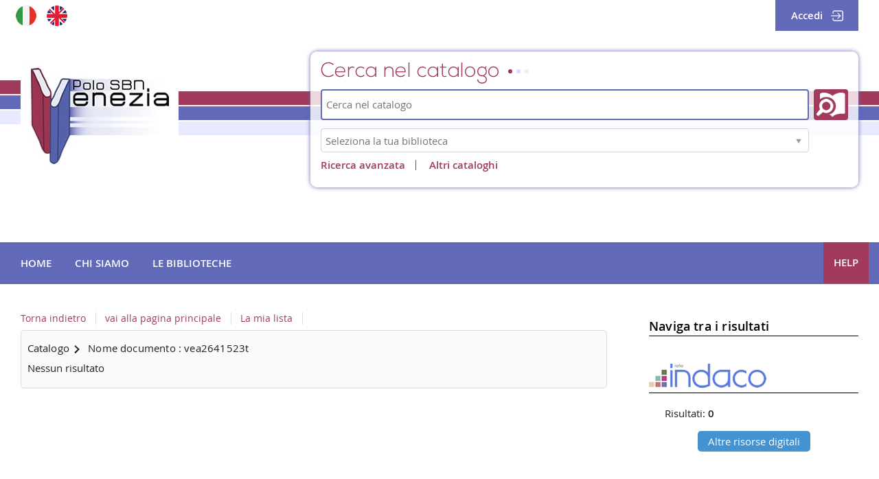

--- FILE ---
content_type: text/html;charset=UTF-8
request_url: https://polovea.sebina.it/SebinaOpac/query/NOME:VEA2641523T;jsessionid=GeCfJAW4b1NCCTOLCY0yjpJ99zt-2A2J0RbsOnBJ.sebinaFO@aslmltpsebp07
body_size: 24925
content:
<!DOCTYPE html>
<html dir="ltr" lang="it" prefix="og: http://ogp.me/ns#">
<head>
<title>BiblioVEA Polo SBN Venezia | Lista risultati</title>
<!-- this is servlet -->
<link rel="icon" href="https://polovea.sebina.it/sebinaFO/repository/sebinayou/temi/vea2019/img/favicon.jpg" />
<link rel="search" type="application/opensearchdescription+xml" title="SebinaYou" href="/SebinaOpac/sebinayou/ext/sebinayou.xml" />
<meta charset="utf-8">
<meta name="description" content="Bibliovea è il portale delle Biblioteche di Venezia Polo SBN Venezia"/>
<meta name="keywords" content="biblioteche, venezia, libri, cd, dvd, prestito, consultazione, autori, editori, lettura, internet biblioteca, wifi in biblioteca, biblioteche venezia, Marciana, Ca Foscari, IUAV"/>
<meta name="GOOGLEBOT" content="NOODP,NOARCHIVE"
/>
<meta name="robots" content="noodp,noarchive">
<meta name="viewport" content="width=device-width, initial-scale=1">
<meta property="fb:pages" content="224895887648836,391157467615469"/>
<meta property="og:type" content="website" />
<meta property="og:url" content="" />
<meta property="og:title" content="BiblioVEA Polo SBN Venezia | Lista risultati" />
<meta property="og:description" content="Bibliovea è il portale delle Biblioteche di Venezia Polo SBN Venezia" />
<meta property="og:image" content="" />
<link href="/SebinaOpac/sebinayou/css/libs/2.1a.jquery-ui.min.css" rel="stylesheet" type="text/css" />
<link href="/SebinaOpac/sebinayou/css/libs/2.1b.jquery-ui.structure.min.css" rel="stylesheet" type="text/css" />
<link href="/SebinaOpac/sebinayou/css/libs/2.1c.jquery-ui.theme.min.css" rel="stylesheet" type="text/css" />
<link href="/SebinaOpac/sebinayou/css/libs/3.3.ui.timepicker.css" rel="stylesheet" type="text/css" />
<link href="/SebinaOpac/sebinayou/css/libs/4.1.datatables.min.css" rel="stylesheet" type="text/css" />
<link href="/SebinaOpac/sebinayou/css/libs/5.3.contentflow.css" rel="stylesheet" type="text/css" />
<link href="/SebinaOpac/sebinayou/css/libs/7.0select2.min.css" rel="stylesheet" type="text/css" />
<link href="/SebinaOpac/sebinayou/css/libs/8.0slick.min.css" rel="stylesheet" type="text/css" />
<link href="/SebinaOpac/sebinayou/css/libs/8.1accessible-slick-theme.min.css" rel="stylesheet" type="text/css" />
<link href="/SebinaOpac/sebinayou/css/libs/noty.css" rel="stylesheet" type="text/css" />
<link href="/SebinaOpac/sebinayou/css/sy/1.structure.css" rel="stylesheet" type="text/css" />
<link href="/SebinaOpac/sebinayou/css/sy/4.09.ComboSelect.css" rel="stylesheet" type="text/css" />
<link href="/SebinaOpac/sebinayou/css/sy/4.10.news-slider.css" rel="stylesheet" type="text/css" />
<link href="/SebinaOpac/sebinayou/css/libs/noty.css" rel="stylesheet" type="text/css" />
<link href="/SebinaOpac/sebinayou/css/icons/material-icons.css" rel="stylesheet" type="text/css" />
<link rel="stylesheet" type="text/css" href="/SebinaOpac/api/theme/common.css?sysb=polo&ifo=200309045&pb "/>
<link rel="stylesheet" type="text/css" href="/SebinaOpac/api/theme.css?sysb=polo&ifo=200309045&pb "/>
<script>
 SebinaYou = {};
 SebinaYou.context = "/SebinaOpac";
 SebinaYou.images = "/SebinaOpac/sebinayou/temi/common/img";
 SebinaYou.language = "it";
 SebinaYou.picBoxMaximize = false;
 SebinaYou.picBoxRotate90 = false;
 SebinaYou.suggestOptions = {
  "active" : false,
  "react" : 500,
  "timeout" : 1000,
  "chars" : 4,
  "size" : 10,
  "close" : 10000,
  "multiple" : false
};
 SebinaYou.authentication = "non loggato";
 SebinaYou.jGlo = {"sysb":"polo","ifo":200309045};
 SebinaYou.gmKey = "";
</script>
<script src="/SebinaOpac/sebinayou/js/libs/1.0.engine_DM.js"></script>
<script src="/SebinaOpac/sebinayou/js/libs/1.1.utils.js"></script>
<script src="/SebinaOpac/sebinayou/js/libs/1.2.clipboard.min.js"></script>
<script src="/SebinaOpac/sebinayou/js/libs/1.3.history.min.js"></script>
<script src="/SebinaOpac/sebinayou/js/libs/1.4.URI.js"></script>
<script src="/SebinaOpac/sebinayou/js/libs/10.0.popper.min.js"></script>
<script src="/SebinaOpac/sebinayou/js/libs/10.1.tippy-bundle.umd.js"></script>
<script src="/SebinaOpac/sebinayou/js/libs/11.0.UTIF.js"></script>
<script src="/SebinaOpac/sebinayou/js/libs/2.0.jquery-3.7.1.min.js"></script>
<script src="/SebinaOpac/sebinayou/js/libs/2.1.jquery-ui.min.js"></script>
<script src="/SebinaOpac/sebinayou/js/libs/2.2.jquery-migrate-3.5.2.js"></script>
<script src="/SebinaOpac/sebinayou/js/libs/3.5.ui.timepicker.js"></script>
<script src="/SebinaOpac/sebinayou/js/libs/4.1.datatables.min.js"></script>
<script src="/SebinaOpac/sebinayou/js/libs/5.0.raphael-1.5.2.js"></script>
<script src="/SebinaOpac/sebinayou/js/libs/5.1.modernizr-custom.js"></script>
<script src="/SebinaOpac/sebinayou/js/libs/5.2.MarkerClusterer-2.0.6.js"></script>
<script src="/SebinaOpac/sebinayou/js/libs/7.0select2.min.js"></script>
<script src="/SebinaOpac/sebinayou/js/libs/8.0slick.min.js"></script>
<script src="/SebinaOpac/sebinayou/js/libs/9.0noty.min.js"></script>
<script src="/SebinaOpac/sebinayou/js/sy/1.00.SyKernel.js"></script>
<script src="/SebinaOpac/sebinayou/js/sy/1.01.Console.js"></script>
<script src="/SebinaOpac/sebinayou/js/sy/1.02.Verbs.js"></script>
<script src="/SebinaOpac/sebinayou/js/sy/1.03.Storage.js"></script>
<script src="/SebinaOpac/sebinayou/js/sy/1.04.0.Builder.js"></script>
<script src="/SebinaOpac/sebinayou/js/sy/1.04.1.Details.js"></script>
<script src="/SebinaOpac/sebinayou/js/sy/1.04.3.Lazy.js"></script>
<script src="/SebinaOpac/sebinayou/js/sy/1.04.4.Floated.js"></script>
<script src="/SebinaOpac/sebinayou/js/sy/1.04.5.Tooltip.js"></script>
<script src="/SebinaOpac/sebinayou/js/sy/1.04.6.InputTypeSearch.js"></script>
<script src="/SebinaOpac/sebinayou/js/sy/1.04.7.ButtonAttrForm.js"></script>
<script src="/SebinaOpac/sebinayou/js/sy/1.05.Roller.js"></script>
<script src="/SebinaOpac/sebinayou/js/sy/1.06.Cancelable.js"></script>
<script src="/SebinaOpac/sebinayou/js/sy/1.07.ListSelection.js"></script>
<script src="/SebinaOpac/sebinayou/js/sy/1.08.Animate.js"></script>
<script src="/SebinaOpac/sebinayou/js/sy/10.0.1.ShareThis.js"></script>
<script src="/SebinaOpac/sebinayou/js/sy/11.0.Mirador.js"></script>
<script src="/SebinaOpac/sebinayou/js/sy/12.0.SkipLinks.js"></script>
<script src="/SebinaOpac/sebinayou/js/sy/13.0.GDPR.js"></script>
<script src="/SebinaOpac/sebinayou/js/sy/14.0.Remarks.js"></script>
<script src="/SebinaOpac/sebinayou/js/sy/14.1.RemarksUploader.js"></script>
<script src="/SebinaOpac/sebinayou/js/sy/15.0.Cmsitem.js"></script>
<script src="/SebinaOpac/sebinayou/js/sy/16.0.Like.js"></script>
<script src="/SebinaOpac/sebinayou/js/sy/17.0.Music.js"></script>
<script src="/SebinaOpac/sebinayou/js/sy/17.0.Privacy.js"></script>
<script src="/SebinaOpac/sebinayou/js/sy/18.0.DatiMancanti.js"></script>
<script src="/SebinaOpac/sebinayou/js/sy/19.0.Universal.js"></script>
<script src="/SebinaOpac/sebinayou/js/sy/2.01.Maps.js"></script>
<script src="/SebinaOpac/sebinayou/js/sy/2.02.History.js"></script>
<script src="/SebinaOpac/sebinayou/js/sy/2.03.CMS.js"></script>
<script src="/SebinaOpac/sebinayou/js/sy/2.06.GoogleBooks.js"></script>
<script src="/SebinaOpac/sebinayou/js/sy/20.0.Slider.js"></script>
<script src="/SebinaOpac/sebinayou/js/sy/21.0.MenuDisclosure.js"></script>
<script src="/SebinaOpac/sebinayou/js/sy/22.0.ShelfSlider.js"></script>
<script src="/SebinaOpac/sebinayou/js/sy/23.0.Matomo.js"></script>
<script src="/SebinaOpac/sebinayou/js/sy/24.0.PosizioneTopografica.js"></script>
<script src="/SebinaOpac/sebinayou/js/sy/25.0.MessageDialog.js"></script>
<script src="/SebinaOpac/sebinayou/js/sy/25.0.Worklist.js"></script>
<script src="/SebinaOpac/sebinayou/js/sy/26.0.MLOL.js"></script>
<script src="/SebinaOpac/sebinayou/js/sy/27.0.ActionsFromNotificheEmail.js"></script>
<script src="/SebinaOpac/sebinayou/js/sy/28.0.Affluenza.js"></script>
<script src="/SebinaOpac/sebinayou/js/sy/29.0.Pim.js"></script>
<script src="/SebinaOpac/sebinayou/js/sy/3.00.Dialog.js"></script>
<script src="/SebinaOpac/sebinayou/js/sy/3.01.PicBox.js"></script>
<script src="/SebinaOpac/sebinayou/js/sy/3.02.Panner.js"></script>
<script src="/SebinaOpac/sebinayou/js/sy/3.03.RollBanner.js"></script>
<script src="/SebinaOpac/sebinayou/js/sy/3.04.UpBox.js"></script>
<script src="/SebinaOpac/sebinayou/js/sy/3.05.ComboButton.js"></script>
<script src="/SebinaOpac/sebinayou/js/sy/3.06.MultiSelect.js"></script>
<script src="/SebinaOpac/sebinayou/js/sy/3.07.TabSet.js"></script>
<script src="/SebinaOpac/sebinayou/js/sy/3.08.Paginator.js"></script>
<script src="/SebinaOpac/sebinayou/js/sy/3.09.ScrollView.js"></script>
<script src="/SebinaOpac/sebinayou/js/sy/3.10.MagExplorer.js"></script>
<script src="/SebinaOpac/sebinayou/js/sy/3.11.FloatMenu.js"></script>
<script src="/SebinaOpac/sebinayou/js/sy/3.12.MatrioskaExplorer.js"></script>
<script src="/SebinaOpac/sebinayou/js/sy/3.13.ImageFloater.js"></script>
<script src="/SebinaOpac/sebinayou/js/sy/3.14.Slider.js"></script>
<script src="/SebinaOpac/sebinayou/js/sy/3.15.Accordion.js"></script>
<script src="/SebinaOpac/sebinayou/js/sy/3.16.ContentFlowUtils.js"></script>
<script src="/SebinaOpac/sebinayou/js/sy/3.17.Autocomplete.js"></script>
<script src="/SebinaOpac/sebinayou/js/sy/30.0.CompletaDatiRealm.js"></script>
<script src="/SebinaOpac/sebinayou/js/sy/4.00.DTO.js"></script>
<script src="/SebinaOpac/sebinayou/js/sy/4.01.Registrazione.js"></script>
<script src="/SebinaOpac/sebinayou/js/sy/4.02.ListMania.js"></script>
<script src="/SebinaOpac/sebinayou/js/sy/4.03.AcquistoCard.js"></script>
<script src="/SebinaOpac/sebinayou/js/sy/4.04.Scheda.js"></script>
<script src="/SebinaOpac/sebinayou/js/sy/4.05.Dashboard.js"></script>
<script src="/SebinaOpac/sebinayou/js/sy/4.06.RicercaAvanzata.js"></script>
<script src="/SebinaOpac/sebinayou/js/sy/4.07.Where.js"></script>
<script src="/SebinaOpac/sebinayou/js/sy/4.08.PageSearch.js"></script>
<script src="/SebinaOpac/sebinayou/js/sy/4.09.ComboSelect.js"></script>
<script src="/SebinaOpac/sebinayou/js/sy/5.00.Temp.js"></script>
<script src="/SebinaOpac/sebinayou/js/sy/6.00.NewsLetter.js"></script>
<script src="/SebinaOpac/sebinayou/js/sy/6.01.Convenzioni.js"></script>
<script src="/SebinaOpac/sebinayou/js/sy/7.00.Statistiche.js"></script>
<script src="/SebinaOpac/sebinayou/js/sy/8.00.SecureAction.js"></script>
<script src="/SebinaOpac/sebinayou/js/sy/8.01.SecurePage.js"></script>
<script src="/SebinaOpac/sebinayou/js/sy/9.0.0.ChatBot.js"></script>
<script src="/sebinaFO/repository/sebinayou/temi/vea2019/libraries/vetrineInit.js"></script>
<script src="/SebinaOpac/sebinayou/c.js" defer></script>
<script src="/SebinaOpac/sebinayou/sebinayou.js" defer></script>
<script src="/SebinaOpac/dwr/interface/A.js"></script>
<script src="/SebinaOpac/dwr/interface/W.js"></script>
<script src="/SebinaOpac/dwr/interface/S.js"></script>
<script src="/SebinaOpac/dwr/interface/D.js"></script>
<script>
  STAT.Matomo.init('https://matomo.dotbeyond.it/','16');
</script>
<script src="https://matomo.dotbeyond.it//matomo.js"></script>
<script src="https://www.google.com/recaptcha/api.js?render=explicit" async defer></script>
<script src="/SebinaOpac/sebinayou/js/tinymce/tinymce.min.js" async defer></script>
<script>var solDev=false;</script>
</head>
<body class=" user-guest">
<noscript>
<img src="/SebinaOpac/sebinayou/img/logo_sebinayou.jpg" alt="sebinayou"/>
Il browser non supporta JavaScript oppure non è abilitato
</noscript>
<h1 style="display:none;" hidden>biblioteche, venezia, libri, cd, dvd, prestito, consultazione, autori, editori, lettura, internet biblioteca, wifi in biblioteca, biblioteche venezia, Marciana, Ca Foscari, IUAV</h1>
<ul id="skiplinks">
</ul>
<div id="Page">
  <header>
          <div id="statusbar_wrapper">

  <div id="statusbar_custom">
    <div class="lingue">
<div class="it-flag"><a href="?locale=ITA&KAS=true" title="Versione italiana">Versione italiana</a></div>
<div class="en-flag"><a href="?locale=eng&locale=ENG&KAS=true" title="English version">English version</a></div>
</div>
  </div>

<ul id="statusbar">

  
  
  
      <li class="login">
      <a href="#" title="" data-floated data-dir-left>
        Accedi
      </a>
      <div class="login-float" hidden>
              <div id="login">
              <p class="dslogin"><p class="infologin"><a onclick="A.a80m03('INFOLOGIN', RENDERING.rBody); return false;" href="#">Info per login</a></p></p>
      
      
            <form id="myLoginFormBar" name="myLoginFormBar" method="post" class="form-login flex"
          action="https://polovea.sebina.it:443/casFO/login?submit=LOGIN"
          onsubmit="loadScript(urlTicket,AUTENTICAZIONE.login,this);return false;">
        <input type="hidden" name="execution"/>
        <input type="hidden" name="TypeName" value="OPAC" />
        <input type="hidden" name="_eventId" value="submit"/>
        <input type="hidden" name="lt"/>
        <input type="hidden" name="formName" value="myLoginFormBar"/>
                            <input type="hidden" name="service" value="https://polovea.sebina.it/SebinaOpac/.s?frontBackOffice=FO&amp;KAS=true&amp;tipoAut=CAS&amp;sysb=polo&amp;ifo=200309045&amp;formName=myLoginFormBar"/>
                <input type="hidden" name="error-service" value="https://polovea.sebina.it/SebinaOpac/.do?frontBackOffice=FO&amp;KAS=true&amp;tipoAut=CAS&amp;sysb=polo&amp;ifo=200309045">
        <input type="hidden" name="locale" value="it_IT"/>

        
          
          <label id="login-username">
            <span>
              Utente
                          </span>
            <span class="posrelative login-field">
              <input type="text" autocomplete="off" id="user" name="username" required
                   data-syw autocomplete="username" placeholder="">
            </span>
          </label>

          <label id="login-password">
            <span>
              Password
                          </span>
            <span class="posrelative pwd-field">
            <input type="password" autocomplete="off" id="password" name="password" pattern=".*\S+.*" required
                  data-syw placeholder=""
                                      autocomplete="off"
                   class="password">
              <button id="ico-show-hide" type="button" class="show-pswd" onclick="passwordShowHide(this,'show-pswd','hide-pswd'); return false;"></button>
            </span>                  
          </label>

                          <label class="login-ricordami">
                <input type="checkbox" id="ricordami">
                <span>Resta connesso</span>
                                  <span data-syw="icon-help" data-id="login-ricordami">Se stai usando un dispositivo pubblico, ricorda di disconnetterti in modo da proteggere le tue informazioni personali ed evitare che altri utilizzino il tuo account.</span>
                              </label>
            
            
                          <p id="login-submit">
                <button type="submit" class="std_btn">Invia</button>
              </p>
                              </form>

                              <p id="login-forgot">
              <a href="#" onclick="LOGIN.closeDialog();PWD.openForgot($('#user').val());return false;">
                Hai dimenticato la password?
              </a>
            </p>
                  
        
                  <p id="login-register">
            <a href="#" onclick="LOGIN.closeDialog(); A.d170(Registrazione.rd170); return false;">Non sei ancora registrato?</a>
          </p>
        
      
      
                                                        <div id="login-cafoscari" class="alternative-login alternative-login-shibboleth">
                <a title="Accedi con credenziali Ca' Foscari" href="https://polovea.sebina.it/Shibboleth.sso/Login?entityID=https%3A%2F%2Fidp.unive.it%2Fidp%2Fshibboleth&target=https%3A%2F%2Fpolovea.sebina.it%2FSebinaOpac%2Fshibboleth%2Fprotected%2Findex.jsp%3FfrontBackOffice%3DFO%26tipoAut%3DSHIB%26saved_url%3Dhttps%253A%252F%252Fpolovea.sebina.it%252FSebinaOpac%252F.do%253FfrontBackOffice%253DFO%2526KAS%253Dtrue%2526tipoAut%253DSHIB%2526sysb%253Dpolo%2526ifo%253D200309045%26service%3Dhttps%253A%252F%252Fpolovea.sebina.it%252FSebinaOpac%252F.do%253FfrontBackOffice%253DFO%2526KAS%253Dtrue%2526tipoAut%253DSHIB%2526sysb%253Dpolo%2526ifo%253D200309045%26sysb%3Dpolo%26Shib-Discovery-Config%3DCAFOSCARI">
                  <B>Entra con credenziali di <br>Ca' Foscari</B>
                </a>
              </div>
                          <div id="login-iuav" class="alternative-login alternative-login-shibboleth">
                <a title="Accedi con credenziali IUAV" href="https://polovea.sebina.it/Shibboleth.sso/Login?entityID=https%3A%2F%2Fidp.iuav.it%2Fidp%2Fshibboleth&target=https%3A%2F%2Fpolovea.sebina.it%2FSebinaOpac%2Fshibboleth%2Fprotected%2Findex.jsp%3FfrontBackOffice%3DFO%26tipoAut%3DSHIB%26saved_url%3Dhttps%253A%252F%252Fpolovea.sebina.it%252FSebinaOpac%252F.do%253FfrontBackOffice%253DFO%2526KAS%253Dtrue%2526tipoAut%253DSHIB%2526sysb%253Dpolo%2526ifo%253D200309045%26service%3Dhttps%253A%252F%252Fpolovea.sebina.it%252FSebinaOpac%252F.do%253FfrontBackOffice%253DFO%2526KAS%253Dtrue%2526tipoAut%253DSHIB%2526sysb%253Dpolo%2526ifo%253D200309045%26sysb%3Dpolo%26Shib-Discovery-Config%3DIUAV">
                  <B>Entra con credenziali di <br>IUAV</B>
                </a>
              </div>
                          <div id="login-myid" class="alternative-login alternative-login-shibboleth">
                <a title="Accedi con un account SPID o tramite CIE" href="https://polovea.sebina.it/Shibboleth.sso/Login?entityID=https%3A%2F%2Fmyid.regione.veneto.it%2Fgw%2Fmetadata&target=https%3A%2F%2Fpolovea.sebina.it%2FSebinaOpac%2Fshibboleth%2Fprotected%2Findex.jsp%3FfrontBackOffice%3DFO%26tipoAut%3DSHIB%26saved_url%3Dhttps%253A%252F%252Fpolovea.sebina.it%252FSebinaOpac%252F.do%253FfrontBackOffice%253DFO%2526KAS%253Dtrue%2526tipoAut%253DSHIB%2526sysb%253Dpolo%2526ifo%253D200309045%26service%3Dhttps%253A%252F%252Fpolovea.sebina.it%252FSebinaOpac%252F.do%253FfrontBackOffice%253DFO%2526KAS%253Dtrue%2526tipoAut%253DSHIB%2526sysb%253Dpolo%2526ifo%253D200309045%26sysb%3Dpolo%26Shib-Discovery-Config%3DMYID">
                  <img src="/SebinaOpac/sebinayou/img/spidcie-txt-button.svg" alt="Accedi con SPID/CIE" width="200px">
                </a>
              </div>
                                                      
      
          </div>
        </div>
    </li>
  
  
  
</ul>
</div>
  
      
          <div id="pagesearch">
      <div id="psspaziosinistra">
          <a
                  href="https://polovea.sebina.it/SebinaOpac/.do" onclick="A.a01m00(R.b01);return false;"
                title=
                  "Torna alla pagina iniziale"
        >
        <div class="righe-col-l">
<div class="riga-01"></div>
<div class="riga-02"></div>
<div class="riga-03"></div>
</div>
<div class="righe-col-r">
<div class="riga-01"></div>
<div class="riga-02"></div>
<div class="riga-03"></div>
</div>          </a>
      </div>


<div id="psspaziocentrale">

        <div class="cerca-catalogo"></div>
  
        <div id="psfiltri" data-selected="catalogo">
    <ul>
                  <li id="ps_catalogo" class="selected" title="Cerca in tutto il catalogo">
          <span>Catalogo</span>
        </li>
                        <li id="ps_tmatm">
          <a title="Cerca i libri moderni" href="#"
              onclick="W.m01('tmatm',document.ricerca.frase.value,false,R.w01);return false;">
            Libri
          </a>
        </li>
                        <li id="ps_tmate">
          <a title="Cerca i libri antichi" href="#"
              onclick="W.m01('tmate',document.ricerca.frase.value,false,R.w01);return false;">
            Libri Antichi
          </a>
        </li>
                        <li id="ps_tmatg">
          <a title="Cerca nel materiale grafico" href="#"
              onclick="W.m01('tmatg',document.ricerca.frase.value,false,R.w01);return false;">
            Grafica
          </a>
        </li>
                        <li id="ps_tmatu">
          <a title="Cerca nel materiale musicale" href="#"
              onclick="W.m01('tmatu',document.ricerca.frase.value,false,R.w01);return false;">
            Musica
          </a>
        </li>
                        <li id="ps_tmata">
          <a title="Cerca negli audiovisivi(CD,DVD,VHS,etc)" href="#"
              onclick="W.m01('tmata',document.ricerca.frase.value,false,R.w01);return false;">
            Audiovisivi
          </a>
        </li>
                        <li id="ps_tmatc">
          <a title="Cerca nel materiale cartografico" href="#"
              onclick="W.m01('tmatc',document.ricerca.frase.value,false,R.w01);return false;">
            Cartografia
          </a>
        </li>
          
        </ul>
  </div>
  
  
  <div id="psricerca">
    <form name="ricerca" onsubmit="return PSEARCH.searchSUBMIT('catalogo',1);;">
              <input type="hidden" id="idCanale" value="catalogo"/>
  <div class="canalericerca catalogo">
          <label>
        <span class="invisible">Cerca su "Catalogo"</span>
        <input type="search" class="canaleunico" name="frase" value=""
            placeholder="Cerca nel catalogo"/>
      </label>
            </div>

        <div class="bottonericerca catalogo">
          <button id="cerca:catalogo" class="std_btn" type="submit" title="Cerca in tutto il catalogo">
        <span>Cerca</span>
      </button>
      </div>

        
          
          
          
       
                <div class="biblioss2">
      <label for="bibliosel2" class="invisible">Seleziona la tua biblioteca</label>
      <input type="text" autocomplete="off" id="bibliosel2" data-syw="biblioss" placeholder="Seleziona la tua biblioteca">
    </div>
  
        <div class="elencoFunzioni">
                  <a id="link:avanzata" class="testopiccolo" title="Premi qui per effettuare una ricerca avanzata" href="#" onclick=" A.a14m00(SebinaYou.Avanzata.r00);  return false;">Ricerca avanzata</a>
                                            </div>

      <div class="altri-cata-search"><a href="#" onclick="A.a80m03('ALTRI-CATALOGHI', RENDERING.rBody); return false;">Altri cataloghi</a></div>
      
        
      
        
            <div id="clump" style="display: none;">
      <span style="font-weight: bold">FILTRO:</span>
      <span>cerca solo</span>
      <span id="clumpCtx"></span>&nbsp;con
      <span id="clumpKey"></span>&nbsp;<span id="clumpValue"></span>&nbsp;(<a href="#" title="" onclick="CLUMP.reset();return false;">rimuovi</a>)
    </div>
  
        
  
  
  
  
    </form>
  </div>

</div>

  <div id="psspaziodestra">
        <div style="text-align: center;"></div>      </div>
    </div>
  
          <div id="pagecustom">
      <div style="text-align: center;"> </div>
    </div>
  
          <div id="homemenu">
      <div id="bt_menu_wmenu" class="bt-menu bt-menu-$menu.type">
  <button class="bt-button">
    <span class="invisible">???menu.button???</span>
  </button>
  <ul class="bt-items" role="menubar">
          <li data-id="home" tabindex="-1" role="menuitem">
                  <a href="#" class="bt-type-function" title="Homepage"
              onclick="A.a01m00(R.b01);return false;">
                  <span>Home</span>
        </a>
              </li>
          <li data-id="chi-siamo" tabindex="-1" role="menuitem">
                  <a href="https://polovea.sebina.it/SebinaOpac/article/menu-chisiamo" onclick="A.a80m03('MENU-CHISIAMO',RENDERING.rBody);return false;" class="bt-type-page" title="Chi siamo">
                  <span>Chi siamo</span>
        </a>
              </li>
          <li data-id="le-biblioteche" tabindex="-1" role="menuitem">
                  <a href="https://polovea.sebina.it/SebinaOpac/article/menu-biblioteche" onclick="A.a80m03('MENU-BIBLIOTECHE',RENDERING.rBody);return false;" class="bt-type-page" title="Le biblioteche">
                  <span>Le biblioteche</span>
        </a>
              </li>
          <li data-id="help" tabindex="-1" role="menuitem">
                  <a href="https://polovea.sebina.it/SebinaOpac/article/help" onclick="A.a80m03('HELP',RENDERING.rBody);return false;" class="bt-type-page" title="Help">
                  <span>Help</span>
        </a>
              </li>
      </ul>
  </div>
    </div>
  
  </header>

  <main id="Columns">
    <div id="CenterColumn" class="Column">
        <nav id="pagenavigator"></nav>

        <article id="pagecentercontent" data-name="$dbody.name">
    <div id="listarisultati" class="contesto-catalogo"
    data-builder="list-selection" >

  
    
        <div>
          <ul>
                                            </ul>
        </div>

    



  <header id="pagetopbar">

    
    <div class="listarisultati-testa">
      <h2 class="titololistarisultati">
        
          
          
          
          <span class="criteria">
                          <span class="contesto">Catalogo</span>
                                                                                                                                  <!-- NOME -->
                        <span class="criterion">
                                            <span class="field">
                  Nome documento
                </span>
                            <span class="text">
                                  vea2641523t
                              </span>
              <!-- -->

                          </span>
                                                                      </span>
                    
              </h2>

      <div id="numdoc">
                  Nessun risultato
        
              </div>

        
  

    </div>

    <aside class="listarisultati-servizi">
      <button data-syw="mobile-menu" data-content="service-box">
        <span class="invisible">Apri il menu dei servizi</span>
      </button>
      <div id="service-box">
                              </div>

          </aside>
  </header>
  
      <p class="listarisultati-noresults"></p>

    <ol class="listarisultati-noresults-sy">

      
      
      
      
      
      
	  
    </ol>
  
      <p class="listarisultati-noresults"></p>
  
</div>  </article>

    </div>
    <aside id="LeftColumn" class="Column">
        <ol id="pageleftcontent">
    </ol>

    </aside>
    <aside id="RightColumn" class="Column">
        <ol id="pagerightcontent">
      <li id="wfaccette" class="widget-block" data-freeze="N">
      <header id="wfaccette_header" class="titolo">
        <h2>
                                                Naviga tra i risultati
                              </h2>
        <a tabindex="-1" class="bottoneridimensionameno" title="" aria-hidden="true"
            href="#" onclick="WIDGET.toggle('wfaccette');return false;">
          <span class="invisible">Premi qui per espandere o chiudere questo elemento</span>
        </a>
        <a tabindex="-1" class="bottonehelp" title="" aria-hidden="true"
            href="#" onclick="W.d80('wfaccette',rd80);return false;">
          <span class="invisible">Premi qui per maggiori informazioni</span>
        </a>
      </header>
        <div id="wfaccettezone" class="corpo">
  

  
                        
                
        </div>
    <footer class="piede"></footer>    </li>
      <li id="windaco" class="widget-block" data-freeze="N">
          </li>
      <li id="wtag" class="widget-block" data-freeze="N">
          </li>
    </ol>

    </aside>
  </main>

  <footer role="contentinfo">
          <div id="footercustom">
      <div style="text-align: center;">Nel catalogo del Polo delle Biblioteche di Venezia sono presenti ad oggi <strong>2549478 </strong> documenti</div>
    </div>
  
      <section id="sebinayou-credits">
    
    <span><a href="#" onclick="copyrightDialog();return false;">Copyright</a></span>
    <span><a href="#" onclick="browserDialog();return false;">Browser consigliati</a></span>
    <span>  <a class="link-article-privacy_cookie" title="" href="https://polovea.sebina.it/SebinaOpac/article/privacy_cookie" onclick="A.a80m03('PRIVACY_COOKIE',RENDERING.rBody);return false;">
    Informativa cookie
  </a>
</span>
            <span>     <a class="link-article-accessibility" title=""
        href="https://polovea.sebina.it/SebinaOpac/article/accessibility_sy" target="accessibility">
      Accessibilità
    </a>
</span>
               <span><a href="#" onclick="A.a80m03('MAPPA-SITO',RENDERING.rBody)" title="">Mappa del sito</a>
  </section>

  </footer>
</div>
<div id="dialog"></div>
<div id="loadingmodal"></div>
<div id="statusDiv" style="display:none;" hidden></div>
<iframe name="statusFrame" id="statusFrame" width="100" height="100" style="display:none;" title="statusframe" hidden></iframe>
<script>
 SYPARAM = {
  "html" : "<div id=\"listarisultati\" class=\"contesto-catalogo\"\r\n    data-builder=\"list-selection\" >\r\n\r\n  \r\n    \r\n        <div>\r\n          <ul>\r\n                                            </ul>\r\n        </div>\r\n\r\n    \r\n\r\n\r\n\r\n  <header id=\"pagetopbar\">\r\n\r\n    \r\n    <div class=\"listarisultati-testa\">\r\n      <h2 class=\"titololistarisultati\">\r\n        \r\n          \r\n          \r\n          \r\n          <span class=\"criteria\">\r\n                          <span class=\"contesto\">Catalogo</span>\r\n                                                                                                                                  <!-- NOME -->\r\n                        <span class=\"criterion\">\r\n                                            <span class=\"field\">\r\n                  Nome documento\r\n                </span>\r\n                            <span class=\"text\">\r\n                                  vea2641523t\r\n                              </span>\r\n              <!-- -->\r\n\r\n                          </span>\r\n                                                                      </span>\r\n                    \r\n              </h2>\r\n\r\n      <div id=\"numdoc\">\r\n                  Nessun risultato\r\n        \r\n              </div>\r\n\r\n        \n  \n\r\n    </div>\r\n\r\n    <aside class=\"listarisultati-servizi\">\r\n      <button data-syw=\"mobile-menu\" data-content=\"service-box\">\r\n        <span class=\"invisible\">Apri il menu dei servizi</span>\r\n      </button>\r\n      <div id=\"service-box\">\r\n                              </div>\r\n\r\n          </aside>\r\n  </header>\r\n  \r\n      <p class=\"listarisultati-noresults\"></p>\r\n\r\n    <ol class=\"listarisultati-noresults-sy\">\r\n\r\n      \r\n      \r\n      \r\n      \r\n      \r\n      \r\n\t  \r\n    </ol>\r\n  \r\n      <p class=\"listarisultati-noresults\"></p>\r\n  \r\n</div>",
  "secureCheck" : true,
  "timeLog" : {
    "DTO.block0" : "0.000 s",
    "DTO.block1" : "0.000 s",
    "DTO.block4" : "0.000 s",
    "DTO.block2" : "0.000 s",
    "DTO.fb" : "0.000 s",
    "DTO.block3" : "0.071 s",
    "aDDoc.result" : "0.000 s",
    "search Lucene" : "0.003 s",
    "getDTO - bollettino" : "0.000 s",
    "DTO.Velocity" : "0.001 s",
    "search TOT" : "0.003 s",
    "call" : "0.000 s",
    "DTO.dispopolo" : "0.000 s",
    "common" : "0.072 s",
    "getDTO - block0" : "0.000 s",
    "DTO" : "0.072 s"
  },
  "reply" : "r10",
  "exception" : "null",
  "widgetLeft" : [ ],
  "widgetRight" : [ {
    "cd" : "wfaccette",
    "title" : "<div title=\"Naviga tra i risultati e raffina il risultato della ricerca\" class=\"titolo loading\">Naviga tra i risultati</div>",
    "tooltip" : "Naviga tra i risultati e raffina il risultato della ricerca",
    "kind" : "BASIC",
    "wto" : {
      "name" : "wfaccette",
      "html" : "<header id=\"wfaccette_header\" class=\"titolo\">\n        <h2>\n                                                Naviga tra i risultati\n                              </h2>\n        <a tabindex=\"-1\" class=\"bottoneridimensionameno\" title=\"\" aria-hidden=\"true\"\n            href=\"#\" onclick=\"WIDGET.toggle('wfaccette');return false;\">\n          <span class=\"invisible\">Premi qui per espandere o chiudere questo elemento</span>\n        </a>\n        <a tabindex=\"-1\" class=\"bottonehelp\" title=\"\" aria-hidden=\"true\"\n            href=\"#\" onclick=\"W.d80('wfaccette',rd80);return false;\">\n          <span class=\"invisible\">Premi qui per maggiori informazioni</span>\n        </a>\n      </header>\n        <div id=\"wfaccettezone\" class=\"corpo\">\n  \r\n\r\n  \r\n                        \r\n                \r\n        </div>\n    <footer class=\"piede\"></footer>",
      "secureCheck" : true,
      "exception" : "null",
      "showBaloon" : false,
      "visible" : true
    },
    "freeze" : "N",
    "showLoad" : false,
    "showClosed" : false,
    "disabled" : false
  }, {
    "cd" : "windaco",
    "title" : "<div title=\"Le risorse digitali disponibili nella Biblioteca digitale ReteINDACO\" class=\"titolo loading\"><img alt=\"ReteINDACO\" class=\"logoindaco\" src=\"/SebinaOpac/sebinayou/temi/common/img/indaco/indaco-logo.png\"/></div>",
    "tooltip" : "Le risorse digitali disponibili nella Biblioteca digitale ReteINDACO",
    "kind" : "BASIC",
    "freeze" : "N",
    "showLoad" : false,
    "showClosed" : false,
    "disabled" : false
  }, {
    "cd" : "wtag",
    "title" : "<div title=\"Raffina la ricerca eseguita selezionando un tag\" class=\"titolo loading\">Raffina per Tag</div>",
    "tooltip" : "Raffina la ricerca eseguita selezionando un tag",
    "kind" : "BASIC",
    "freeze" : "N",
    "showLoad" : false,
    "showClosed" : false,
    "disabled" : false
  } ],
  "pageNavigator" : {
    "back" : true,
    "items" : [ {
      "id" : "navhome",
      "label" : "vai alla pagina principale",
      "action" : " A.a01m00(R.b01)"
    }, {
      "id" : "navbibliografia-sessione",
      "label" : "La mia lista",
      "action" : "Dashboard.open('lis')",
      "title" : "Lista dei titoli scelti con l'opzione \"Aggiungi alla lista\""
    } ]
  },
  "idStatus" : 0,
  "headTitle" : "BiblioVEA Polo SBN Venezia | Lista risultati",
  "headDescription" : "Bibliovea è il portale delle Biblioteche di Venezia Polo SBN Venezia",
  "favicon" : "https://polovea.sebina.it/sebinaFO/repository/sebinayou/temi/vea2019/img/favicon.jpg",
  "viewportActive" : true,
  "headRelativeUrl" : "https://polovea.sebina.it/SebinaOpac/query/NOME:vea2641523t?context=catalogo",
  "headGACategoryPage" : "Lista Risultati.frase",
  "og" : {
    "locale" : "it_IT"
  },
  "ndoc" : 0,
  "page" : 0,
  "phrase" : "",
  "headerOgImage" : "",
  "headerOgTitle" : "BiblioVEA Polo SBN Venezia | Lista risultati",
  "headerOgDescription" : "Bibliovea è il portale delle Biblioteche di Venezia Polo SBN Venezia",
  "openGraph" : {
    "locale" : "it_IT"
  }
};
 SYPARAM.guest = true;
 i18n = {"js_newsletter_error_send":"Errore in invio newsletter","js_clump_TIP":"tipologia","js_dashboard_newsletter_iscrivi":"Sei sicuro di volerti iscrivere a questa newsletter?","js_where_edit_orario_apertura_ko":"Orario di apertura \"{0}\": impostare sia data da che data a","js_ms_biblio_senderror":"Un errore non definito è accaduto nell'invio, riprovare più tardi o controllare la validità dell'indirizzo e-mail","js_validation_bibdestrequired":"\"Biblioteca che possiede il libro\" è obbligatorio","js_registrazione_success_myplace_N":"La registrazione è avvenuta con successo.<br/>Il tuo username è {0} e la password per il tuo primo accesso corrisponde alla tua data di nascita.","js_sebinastore_infoprest_BOOKR_098":"<ul><li>L'eBook non prevede un costo di copertina. Il prestito all'utente ha un costo di 0,98 &euro;.<\/li><li>I prestiti per copia sono illimitati e possono essere registrati contemporaneamente da pi&ugrave; utenti.<\/li><li>I prestiti consistono nel download di una copia protetta da DRM Adobe fruibile per 14 giorni.<\/li><\/ul>","js_where_nessundettaglio":"Spiacenti, nessun dettaglio per la biblioteca selezionata","js_listmania_aggiungidoc":"Aggiungi nella lista","js_registrazione_success_myplace_S":"La registrazione è avvenuta con successo.<br/>Il tuo username è {0} e coincide con la password per il tuo primo accesso.","js_dashboard_suggerimenti_ko":"Un errore ha impedito l'inserimento del suggerimento d'acquisto","js_worklist_nuova_nota":"","js_dashboard_prenotazioni_stampaKO":"La stampa non è andata a buon fine","js_admin_tinyplugin_menuitem_NewsAndEvents":"News e Eventi","js_davatar_errore_remove":"Impossibile rimuovere l'avatar corrente","js_dashboard_prenotazioni_modNotaKO":"Modifica non andata a buon fine","js_liste_guest_salva_title":"Creare una nuova lista?","js_truncate_close":"Clicca per ridurre il testo","js_newsletter_ok":"Invio avvenuto correttamente","js_myspace_bibliografie_cdinstoplist":"Spiacenti, il nome che avete scelto per la vostra lista non è consentito per motivi interni, vi preghiamo di modificarlo e riprovare","js_dashboard_liste_cancella_bib1_title":"Avviso di sicurezza","js_comboselect_deseleziona_title":"","js_status_error":"La pagina richiesta non è più disponibile.","js_remark_confirmwinners":"Premendo 'OK' i vincitori saranno pubblicati e non sarà possibile apportare modifiche","js_comboselect_close_label":"Esci","js_ms_movremove_error":"Un errore ha impedito la rimozione del movimento","js_cart_checkout_ricevuta":"Scarica il riepilogo","js_inviofile_ok":"File inviato correttamente","js_dashboard_prenotazioni_risorsa_obbl":"Selezionare una risorsa","js_cms_errore":"Spiacenti, un errore ha impedito l'operazione, riprovate più tardi","js_dashboard_ricerche_notifiche_success":"Le modifiche sono state salvate","js_datatable_norowselected":"Attenzione, nessun elemento selezionato !","js_dashboard_profilo_submit":"Le modifiche sono state salvate","js_cms_edittooltip":"Clicca qui per modificare questo elemento","js_admin_cmsitem_lista_delete_confirm":"Sei sicuro di voler cancellare questo Oggetto CMS?","js_remark_loginrequired":"Effettua la login per poter esprimere la tua preferenza","js_gg_me":"Mercoledì","js_listaRisultati_ricercasalvata":"La ricerca è stata salvata con successo. Puoi accedere alle ricerche salvate dal tuo spazio personale.","js_comboselect_arrow_label":"Apri l'elenco delle biblioteche","js_mymovies_dialog_msg":"La tua richiesta è stata registrata correttamente.","js_ms_notlogged":"Per poter accedere al mio spazio occorre prima comunicare il codice utente e la password","js_dashboard_profilo_cfg_privacy_error":"Un errore ha impedito l'aggiornamento dei consensi","js_news_inserimento_ok":"La news è stata correttamente inserita","js_listmania_nuovalista_descrizione":"Descrizione","js_news_icon_remove":"Sei sicuro di voler rimuovere l'icona selezionata?","js_mm_10":"Ottobre","js_mm_11":"Novembre","js_mm_12":"Dicembre","js_inviofile_ko":"Attenzione, è avvenuto un errore imprevisto, provare più tardi","js_registrazione_help_password_text":"Inserire una password temporanea che deve essere lunga min 8 caratteri (max 30) e contenere almeno una lettera e almeno un numero.","js_wall_miomessaggio2":"o","js_disabilitato":"Il browser non supporta JavaScript oppure non è abilitato","js_cms_htmlbutnothtml":"Attenzione, il campo html non è stato compilato","js_formproblema_campimancanti":"Non sono stati compilati tutti i campi obbligatori","js_wall_miomessaggio3":"il tuo messaggio","js_password_ERRORMAIL":"Lo username o la email inseriti non risultano essere validi. Per reimpostare la password rivolgiti alla tua biblioteca.","js_login_othertab_ricarica":"Ricarica","js_password_ANSWER_NOTVALID_UTE":"La risposta non è valida: deve essere lunga almeno 8 caratteri e massimo 30","js_clump_BIB":"biblioteca","js_news_error_entitanonabilitata_sede":"Utente non abilitato alla modifica della news selezionata","js_pagesearch_web_campivuoti":"Inserire i parametri da ricercare","js_mm_07":"Luglio","js_cms_emptyds":"Attenzione la descrizione è un campo obbligatorio","js_mm_08":"Agosto","js_dashboard_stories_cancella_title":"Avviso di sicurezza","js_mm_09":"Settembre","js_dashboard_prenotazioni_macKO":"Il MacAddress è obbligatorio","js_registrazione_help_frase_title":"Domanda segreta","js_cart_checkout_ok":"L'acquisto è stato effettuato correttamente","js_admin_tinyplugin_description_cmsNews":"Genera un elenco di news applicando vari filtri. È possibile scegliere se mostrare solo le news in evidenza e se includere anche le news padre. Si può impostare un intervallo di date, inserire parole per estrarre news specifiche e limitare i risultati in base a categoria, portale di pubblicazione o sede.","js_mm_01":"Gennaio","js_gg_lu":"Lunedì","js_mm_02":"Febbraio","js_password_fp_userempty":"Inserire un nome utente","js_mm_03":"Marzo","js_mm_04":"Aprile","js_riconc_DONE":"L'associazione con il tuo precedente account è stata completata correttamente.<br>Tra qualche secondo la sessione di lavoro sarà reinizializzata.","js_wall_delete_title":"Cancellazione opinione","js_mm_05":"Maggio","js_mm_06":"Giugno","js_password_MAX_QUESTION":"Attenzione, la domanda mnemonica è troppo lunga (160 caratteri consentiti)","js_gg_ma":"Martedì","js_datatable_sFirst":"Inizio","js_datimancanti_dati_modificati_email_conferma_ko":"Dati modificati con successo. Si è verificato un errore nell'invio della email per la conferma dell'indirizzo. Riprovare in seguito","js_ms_movremove_ok":"Il movimento è stato rimosso con successo","js_dialog_problema_nonabilitatoguest":"Spiacenti, il servizio non è abilitato per l'utente non registrato","js_datatable_sZeroRecords":"Non vi sono elementi da visualizzare","js_ms_biblio_rimuovidoc_msg":"Sei sicuro di voler eliminare il documento dalla tua lista?","js_validateform":"Compilare correttamente i campi evidenziati","js_mlol.not_permitted":"Utente non abilitato","js_cart_max":"Si è raggiunto il numero massimo di eBook per carrello, procedi con l'acquisto","js_remark_confirmunappropriate":"Premi 'OK' per confermare la cancellazione del contributo","js_dashboard_grecanica_remove_ko":"Un errore ha impedito la rimozione del documento","js_dashboard_grecanica_ok":"Documento inserito correttamente","js_pagesearch_bibliotecheselezionate":"biblioteche selezionate","js_admin_tinyplugin_alert_mandatory":"Compila tutti i campi obbligatori","js_gg_gi":"Giovedì","js_dialog_bib4ute_ute_nome_e_cognome_obbligatori":"Compilare nome e cognome prima di avviare la ricerca","js_pp_title":"Richiedi","js_sebinastore_infoprest_BOOKR_171":"<ul><li>L'eBook non prevede un costo di copertina. Il prestito all'utente ha un costo di 1,71 &euro;.<\/li><li>I prestiti per copia sono illimitati e possono essere registrati contemporaneamente da pi&ugrave; utenti.<\/li><li>I prestiti consistono nel download di una copia protetta da DRM Adobe fruibile per 14 giorni.<\/li><\/ul>","js_dashboard_liste_errore_nomail":"L'indirizzo e-mail è un dato obbligatorio","js_commento_troppolungo":"Attenzione, la lunghezza del commento non deve superare i 4000 caratteri.","js_pp_preferitaaggiungi":"Aggiungi ai preferiti","js_davatar_errore_little":"L'immagine scelta deve avere una risoluzione superiore a 180px nel suo lato corto","js_registrazione_cittadinanza_obbligatoria":"Il campo cittadinanza è obbligatorio","js_listmania_nuovalista_F":"Pubblica con firma","js_clump_TEC":"tecnica","js_dashboard_newsletter_errore_iscrivi":"Un errore ha impedito l'iscrizione alla newsletter","js_dashboard_liste_permalink_link":"Permalink","js_timeout_text2":"Premi \"continua\" per iniziare una nuova sessione","js_auto_registrazione_success":"Benvenuto, ora inserisci user e password nell'App per utilizzarla in modo completo. Ricordati di recarti entro 7 giorni, con un documento valido, presso una biblioteca del polo per confermare la tua registrazione.","js_dashboard_prenotazioni_modNotaOK":"Modifica avvenuta correttamente","js_playme_dialog_okmsg":"La tua richiesta è stata registrata correttamente.","js_avanzata_nessuncampo":"Non è stato compilato alcun campo","js_upload_error":"Si è verificato un errore durante il caricamento","js_dialog_formill_selezionabiblio":"Seleziona una biblioteca dalla lista","js_cart_rimuovi_title":"Rimuovi il documento dal carrello","js_registrazione_usernameerror":"Lo username inserito è già esistente","js_annotation_pubblica_S":"Pubblica","js_scheda_localizzazioni_switcher_on":"Visualizza i links","js_newsletter_guest_email_mancante":"Occorre specificare un indirizzo e-mail","js_where_frasevuota":"Attenzione, inserire una frase per effettuare la ricerca","js_ms_biblio_rimuovilista_titolo":"Confermi?","js_newsletter_error_insert":"Errore in inserimento newsletter","js_listmania_nuovalista_crea":"Crea una nuova lista","js_annotation_pubblica_N":"Privata","js_cart_other":"Il documento è presente in un altro carrello","js_comboselect_preferred":"Biblioteche preferite","js_dashboard_liste_errore_sendmail":"Un problema ha impedito l'invio della lista","js_upbox_rimuovi":"Rimuovi","js_ap_numdoc_maxvalue":"Il numero massimo di documenti per pagina è 100","js_myspace_bibliografue_errorestato":"Attenzione, un errore imprevisto ha impedito il cambio di stato, per maggiori informazioni, rivolgetevi alla vs biblioteca.","js_admin_tinyplugin_menuitem_LinkRicercaTema":"Link a ricerca precompilata","js_registrazione_help_username_text":"Inserire uno username temporaneo che verrà sostituito dal numero di tessera personale a seguito del completamento dell'iscrizione in biblioteca.","js_completa_dati_realm_ok":"Completamento dati effettuato con successo","js_btn_continua":"Continua","js_ms_biblio_SEG":"lista segnalata","js_dashboard_suggerimenti_ko_nonabilitato":"Non sei abilitato a inserire suggerimenti d'acquisto","js_listarisultati_senderror":"Un errore non definito è accaduto nell'invio, riprovare più tardi o controllare la validità dell'indirizzo e-mail","js_dashboard_profilo_cfg_aain_error":"Un errore ha impedito l'aggiornamento delle aree di interesse","js_datimancanti_nessun_dato_modificato_ok":"Nessun dato modificato","js_news_remove_evidenza_KO":"Un errore ha impedito la rimozione della news dal gruppo \"in evidenza\"","js_listaRisultati_erroresalvaricerca":"Si è verificato un errore nel salvataggio della ricerca","js_scrollview_avanti":"Carica i prossimi documenti","js_dashboard_messaggi_errore_cancella":"Un errore ha impedito la cancellazione del messaggio","js_listmania_aggiungilista":"Aggiungi in una nuova lista","js_dialog_cataUtente_ok":"Richiesta inserita correttamente","js_dashboard_suggerimenti_ko_email":"Il formato dell'indirizzo email non è corretto","js_admin_tinyplugin_menuitem_Map":"Mappa Luoghi della Cultura","js_widget_link_label_fn":"Codice JavaScript","js_nickname_error_3":"Nickname già in uso da un altro utente","js_nickname_error_4":"Ci spiace, il nickname non è stato salvato, contattate l'assistenza per ulteriori informazioni","js_newsletter_export_ok":"Esportazione avvenuta correttamente","js_nickname_error_1":"Nickname non valido, deve contenere almento una lettera e non deve superare i 100 caratteri","js_mlol.not_found":"Risorsa non trovata","js_erroreparsing":"I parametri di ricerca non sono corretti","js_registrazione_passwordequal":"Le due password inserite non coincidono","js_dashboard_prenotazioni_msg0":"Nessuna prenotazione inserita","js_datimancanti_dati_modificati_email_conferma_ok":"Dati modificati con successo. E' stata inviata una email per confermare l'indirizzo email","js_cms_deletetooltip":"Clicca qui per rimuovere questo elemento","js_clump_AN":"anno di pubblicazione","js_dashboard_prenotazioni_msg1":"Inserimento avvenuto correttamente","js_newsletter_error_datainvio":"Imposta la data e l'ora per l'invio della newsletter","js_registrazione_dashboard_ok":"Le modifiche sono state salvate","js_validation_bibrichrequired":"\"Biblioteca dove ritirerò il libro\" è obbligatorio","js_cart_svuota_conferma":"Sei sicuro di voler svuotare il carrello?","js_pagesearch_tuttelebiblioteche":"tutte le biblioteche","js_conferma_invio_newsletter":"Confermi l'invio della newsletter?","js_placeholder_proprietari_sale":"Seleziona la biblioteca","js_dashboard_prenotazioni_cancOK":"Cancellazione avvenuta correttamente","js_davatar_errore_save":"Impossibile salvare l'avatar corrente","js_admin_tinyplugin_description_cmsBibliografia":"Genera una vetrina a scorrimento orizzontale con i titoli contenuti in una bibliografia. È sufficiente inserire il codice della bibliografia: i documenti vengono visualizzati automaticamente con copertina (se presente), titolo e autore.","js_listaRisultati_email_err_maxexceed":"La ricerca ha superato il limite massimo di {0} risultati per poter eseguire l'invio tramite email (usare criteri più selettivi).","js_documento_non_trovato":"Titolo non trovato","js_dashboard_suggerimenti_integrazione_ko":"Un errore ha impedito l'inserimento dell'integrazione","js_apsave_title":"Salvataggio preferenze","js_datimancanti_dato_modificato_ko":"Si è verificato un errore nella modifica dei dati","js_dashboard_domande_chiarimento_errore":"Il vostro chiarimento non è stato preso in carico per un problema interno, riprova più tardi","js_pp_preferitarimuovi":"Aggiunto ai preferiti","js_admin_tinyplugin_menuitem_ElencoNews":"Elenco","js_datatable_sInfoFiltered":"(filtrati da _MAX_ elementi totali)","js_ms_risposte_errorechiarimento":"Errore in inserimento del chiarimento, riprovare più tardi","js_info":"Info","js_admin_tinyplugin_linknews_inputa_placeholder":"12345","js_worklist_dialog_titolo":"Inserimento nelle mia worklist","js_dashboard_newsletter_errore_cancella":"Un errore ha impedito la disiscrizione dalla newsletter","js_statusbar_news_gestisci":"Abilita modifica/cancellazione news","js_listmania_insert_ok":"Il documento è stato inserito nella bibliografia","js_listmania_dsvuoto":"La descrizione è un campo obbligatorio","js_dashboard_profilo_cfg_notifiche_error":"Un errore ha impedito l'aggiornamento della configurazione notifiche","js_btn_listalabel":"...","js_dashboard_prenotazioni_stampaVuota":"Nessun dato da stampare","js_datatable_sProcessing":"Caricamento...","js_password_fp_emailempty":"Inserire l'indirizzo email","js_widget_link_label_search":"Identificativo","js_ms_biblio_urlpubblicohelp":"Clicca qui per vedere il permalink della pagina","js_pagesearch_tuttiisistemi":"Tutte le biblioteche","js_clump_AN1":"anno inizio pubblicazione","js_acquistocard_error":"Un errore ha impedito l'acquisto, riprovare più tardi","js_gg_sa":"Sabato","js_ap_numcom_maxvalue":"Il numero massimo di commenti per pagina è 40","js_dashboard_situazione_prorogako":"Un errore ha impedito la rimozione del movimento","js_dashboard_liste_errore_longds":"La descrizione non può superare i 4000 caratteri.","js_dashboard_situazione_cancellaok":"Cancellazione avvenuta correttamente","js_login_help_primo_accesso_title":"E' il tuo primo accesso?","js_remark_formInsert_msgDsObbligatorio":"\"Testo\" è un dato obbligatorio","js_embed_p_news":"Copia il codice sottostante per condividere queste notizie.","js_chronology_reset":"Cancella Cronologia","js_dashboard_situazione_cancellako":"Un errore ha impedito la rimozione del movimento","js_review_delete":"Procedere con la cancellazione della recensione?","js_dashboard_liste_errore_longcd":"Il titolo non può superare i 30 caratteri.","js_commento_titolotroppolungo":"Attenzione, la lunghezza del titolo non deve superare i 100 caratteri.","js_gbook_label":"Google Books","js_listmania_nuovalista_accesso":"Visibilità","js_newsletter_error_seleziona_max":"Seleziona al massimo 30 news","js_rinnovo_tessera_esito_-110":"Lo stato attuale della tessera non ammette la richiesta di rinnovo","js_formproblema_inserimentook":"La vostra domanda è stata correttamente inserita, grazie per averci contattato!","js_playme_dialog_msg":"La tua richiesta è stata registrata correttamente.","js_cookie_fornitore_name_youtube":"YouTube","js_listmania_dialog_titolo":"Inserimento nelle mie liste di lettura","js_authentication_error":"E' necessario effettuare la login per accedere al servizio","js_gg_ve":"Venerdì","js_wall_inapprovazione":", anche se è ancora in attesa di approvazione","js_dashboard_liste_sendmail":"EMail inviata correttamente","js_browser_version_ie8_winxp":"Microsoft ha dismesso il supporto alla tua versione del browser e del sistema operativo.<br/>Per una visualizzazione corretta ti consigliamo di installare un browser più recente o di contattare il tuo servizio di assistenza.<br/>Le versioni più recenti di Internet Explorer e Google Chrome non supportano più il tuo sistema operativo.<br/>Puoi scaricare l'ultima versione di Mozilla Firefox dal <a href=\"https://www.mozilla.org/it/firefox/new/\" target=\"_blank\">sito ufficiale<\/a>.","js_placeholder_biblioteca_fondi":"Seleziona la biblioteca","js_listmania_nuovalista_N":"Privata","js_cookie_blocked_msg":"<span>Contenuto bloccato secondo le tue <a href=\"#\" onclick=\"CookieConsent.openBanner(true); return false;\"> \"Preferenze Cookie\"<\/a><\/span>","js_datatable_sInfo":"da _START_ a _END_ di _TOTAL_ elementi","js_comboselect_conferma_title":"","js_listmania_nuovalista_S":"Pubblica","js_datimancanti_dato_modificato_ok":"Dati modificati con successo","js_dashboard_liste_errore_nocd":"Il titolo è un campo obbligatorio.","js_commento_obbligatorio":"Inserire un commento","js_commento_errore":"Un errore ha impedito la modifica del commento","js_timeout_text":"La tua sessione di lavoro &egrave; scaduta!","js_password_ERROR":"Nessun utente corrispondente o frase non impostata","js_rinnovo_tessera_esito_-100":"Richiesta di rinnovo fallita","js_listatermini_noterms":"Non esistono termini per la lista selezionata","js_davatar_empty":"Per continuare scegliere un avatar valido oppure attendere il caricamento dell'avatar scelto","js_password_fp_captcha":"Verifica di non essere un robot","js_acquistocard_nocard":"Non vi sono card da acquistare","js_registrazione_success":"La tua richiesta di iscrizione è stata inoltrata. <BR>Riceverai una mail con username e password<br> Puoi accedere sin da ora alle Richieste di consultazione, Prenotazione servizi, Richieste di prestito.<BR>Il servizio viene offerto con modalità e requisiti differenti.<br>Il personale bibliotecario verificherà in sede la sussistenza dei requisiti e in caso contrario revocherà o modificherà l'accesso ai servizi erogati","js_btn_esci":"Esci","js_embed_summary":"Codice da incorporare","js_avvisotimeout_title":"Avviso timeout sessione","js_btn_invia":"Invia","js_password_MAX_ANSWER":"Attenzione, la risposta è troppo lunga (30 caratteri consentiti)","js_export_ris_err":"Errore durante la generazione del file .ris","js_ms_biblio_toolongnewcd":"Attenzione, il titolo deve essere lungo al massimo 30 caratteri","js_admin_widget_lista_delete_confirm":"Sei sicuro di voler cancellare questo Widget?","js_dashboard_stories_errore_cancella":"Impossibile cancellare la storia","js_registrazione_passworderror":"La password inserita non è valida","js_btn_annulla_sugg":"Continua il suggerimento d'acquisto","js_browser_version_old":"Il tuo browser non supporta HTML 5, aggiorna il tuo browser o contatta il tuo servizio di assistenza.","js_worklist_aggiungiworklist":"Aggiungi in una nuova worklist","js_password_EMPTY_QUESTION":"Comunica la frase di controllo per il recupero della password","js_admin_news_nessun_campo":"Nessun campo di ricerca compilato","js_registrazione_maildaconfermare":"Hai modificato l'indirizzo email del tuo account, riceverai a breve una email in cui ti viene chiesto di verificare la modifica facendo clic sul link fornito","js_where_nessunrisultato":"Spiacente, nessuna biblioteca trovata","js_password_EMPTY_ANSWER":"Inserire la risposta alla domanda mnemonica","js_dashboard_prenotazioni_cancKO":"Cancellazione non andata a buon fine","js_pagina_non_pubblicata":"La pagina richiesta non è ancora stata pubblicata","js_cms_deletetitle":"Rimuovi elemento","js_datatable_sPrevious":"Precedente","js_registrazione_help_password_title":"Password","js_registrazione_datipersonali":"Per confermare acconsentire al trattamento dei dati personali","js_riconc_error.bbr":"I codici di accesso inseriti risultano associati ad un operatore. Eseguire la bonifica con le specifiche funzioni di Back-Office","js_admin_tinyplugin_button_Cancel":"Annulla","js_ms_biblio_rimuovidoc_titolo":"Confermi?","js_cart_overflow":"Si è superato il proprio budget di spesa per gli acquisti","js_cmsitem_icona_mancante_2":"Attenzione: l'icona è un dato obbligatorio.","js_copyright_text":"<p>&copy;Sebina OpenLibrary &egrave; un software <a target=\"_blank\" href=\"http://www.sebina.it/\" title=\"Apri il sito web della societ&aacute; DM Cultura\" target=\"_blank\">DM Cultura<\/a> e <a target=\"_blank\" href=\"http://www.ibc.regione.emilia-romagna.it\" title=\"Apri il sito web dell'Istituto per i Beni Artistici, Culturali e Naturali della Regione Emilia-Romagna\" target=\"_blank\">IBACN Regione Emilia Romagna<\/a><\/p><p>Il <strong>Logo<\/strong> del Polo SBN di Venezia &egrave; un progetto grafico di Silvio Veronese <a href=\"http://creativecommons.org/licenses/by-nc-nd/3.0/it/deed.it\" title=\"Licenza Creative Commons\"><img src=\"http://polovea.sebina.it//sebina/repository/opac/where/lic_cre_com.png\" width=\"80\" height=\"25\" alt=\"Licenza Creative Commons\"/>  <\/a>  3.0 Italia. <\/p>","js_listmania_titololungo":"La lunghezza del titolo non deve superare i {0} caratteri","js_datatable_sUrl":"","js_news_ricerca_id_number":"Attenzione: inserire un identificativo valido per effettuare la ricerca","js_password_DONERESET":"Il cambio della password ha avuto successo","js_taginserito":"I tag sul documento sono stati aggiornati.<br/>Si ricorda che saranno visibili solo a partire da domani.","js_ms_biblio_toolongnewds":"Attenzione, la descrizione può contenere un massimo di 1000 caratteri","js_dashboard_situazione_prorogaok":"Proroga avvenuta correttamente","js_ms_biblio_isbd":"Descrizione completa","js_password_NEWPWD_NOTVALID_FO":"La password non è valida: deve essere lunga min 8 caratteri (max 30) e contenere almeno una lettera e almeno un numero.","js_sv_next":"Scorri in avanti la vetrina","js_mag_numeri":"Numero","js_inviofile_noncompilati":"Attenzione, compilare tutti i campi richiesti","js_listmania_doppio":"Attenzione, il titolo è già presente nella bibliografia selezionata","js_immagine_mancante":"Attenzione, non è stato possibile caricare questa immagine.","js_copyright_title":"&copy;Copyright","js_pagesearch_combo":"cambia","js_clump_MAT":"materia","js_cart_errore":"Un problema temporaneo ha impedito l'operazione","js_errore":"Attenzione","js_registrazione_error":"Un errore ha impedito la registrazione, riprovare più tardi","js_news_icona_mancante_1_title":"Attenzione!","js_cart_aggiungi_title":"Aggiungi il documento al carrello","js_listatermini_folding_open":"","js_tornasu":"Torna su","js_wall_segnala_title":"Segnalazione","js_alt_listmania_action_segui_autore":"Clicca qui per seguire l'autore della bibliografia visualizzata","js_dashboard_ricerche_errore_esegui":"Spiacente, non sono riuscito a eseguire questa ricerca","js_btn_cerca":"Cerca","js_formproblema_inserimentoko":"La vostra domanda non è stata presa in carico per un problema interno, riprova più tardi!","js_newsletter_guest_errore":"Un errore ha impedito l'iscrizione alla/e newsletter","js_registrazione_esisteUtenteMancaCampoObbligatorio":"Non sono stati compilati tutti i campi obbligatori.","js_audiolibro_scegli_traccia":"Scegli la traccia che vuoi ascoltare:","js_dialog_formill_selezionautente":"Specificare un utente oppure proseguire come richiesta personale","js_registrazione_esisteUtenteSOL":"I dati inseriti corrispondono ad un utente già registrato.<BR>Rivolgiti al personale della biblioteca.","js_caratterijolly":"","js_news_conferma_remove_evidenza":"Confermi la rimozione della news dal gruppo \"in evidenza\"?","js_cms_urlbutnoturl":"Attenzione, il campo indirizzo non è stato compilato","js_upbox_scegli":"Scegli","js_cart_aggiungi":"Aggiungi<br/>al carrello","js_dialog_maximize":"Visualizza la finestra a tutto schermo","js_status_first":"Hai percorso l'intera navigazione all'indietro.","js_wall_miomessaggio":"puoi","js_pagesearch_os_warncampi":"Il canale di ricerca non ammette il carattere \\':\\'","js_liste_guest_salva_errore":"Un errore ha impedito il salvataggio della lista","js_registrazione_documento_scaduto":"Il documento è scaduto","js_inviofile_nonabilitato":"L'utente non dispone delle autorizzazioni necessarie","js_datimancanti_email_conferma_ok":"E' stata inviata una email per confermare l'indirizzo email","js_disattiva":"Disattiva","js_listmania_nuovalista_nota":"","js_clump_LI":"lingua","js_password_NEWPWD_NOT_EQUAL":"La password nel campo di conferma non coincide","js_finder_notfound":"Nessun documento trovato","js_dashboard_chiedi_campimancanti":"Non sono stati compilati tutti i campi obbligatori","js_cart_aggiungi_esiste":"Il documento è già presente nel carrello","js_toomanyclauses":"La ricerca ha prodotto troppi risultati, riprovare con una ricerca più puntuale.","js_password_WRONG":"La risposta alla domanda è errata","js_registrazione_documentoerror":"Un errore sul documento ha impedito la registrazione, riprovare più tardi","js_news_ricerca_id_notexists":"Attenzione: non esiste alcuna news corrispondente all'identificativo inserito","js_dashboard_ricerche_svuota.title":"Le tue ricerche","js_admin_tinyplugin_menuitem_NewsScorrimento":"News e Eventi a scorrimento","js_ms_movprorogate_ok":"Il movimento è stato prorogato con successo","js_news_error_entitanonabilitata":"Utente non abilitato alla gestione delle news","js_ricordami_dimenticamitutti_success":"Sono state rimosse le informazioni di accesso","js_worklist_gia_associate":"Già presente nelle worklist","js_where_error_entitanonabilitata":"Utente non abilitato alla gestione della pagina","js_finder_nocover":"Il documento non possiede una copertina","js_browsers_title":"Browser consigliati","js_registrazione_passworderror_gdl":"Si è verificato un problema nella generazione della password","js_comboselect_input_value_multiple":"{0} biblioteche","js_news_icona_mancante_1":"Non è stata collegata alcuna icona alla news. Proseguire ugualmente?","js_news_icona_mancante_2":"Attenzione: l'icona è un dato obbligatorio.","js_dashboard_liste_dialog_errore_nomail":"Inserire una email corretta","js_newsletter_error_update":"Errore in modifica newsletter","js_dashboard_prenotazioni_msg-89":"Le prenotazioni per questa risorsa sono riservate a utenti che hanno già richiesto un libro in prestito o hanno ricevuto l'email di notifica di rientro di un documento prenotato, oppure devono restituire un libro in questa biblioteca. Al momento non hai libri da restituire o da ritirare.","js_where_edit_ok":"La pagina del gruppo di lettura è stata correttamente modificata","js_dashboard_profilo_cfg_privacy":"Consensi privacy modificati correttamente","js_apsave":"Vuoi confermare le modifiche?","js_convenzioni_dialog":"Convenzioni","js_finder_title":"Ricerca per codice","js_sebinastore_infoprest_EMONS":"<ul><li>L'audiolibro prevede un costo di copertina. Il prestito all'utente &egrave; gratuito.<\/li><li>I prestiti per copia sono illimitati, e su ogni copia &egrave; possibile un solo prestito per volta (modello \"one copy/one user\").<\/li><li>I prestiti consistono nell'accesso in streaming riservato all'utente per 14 giorni.<\/li><\/ul>","js_statusbar_news_gestisci_off":"Disabilita modifica/cancellazione news","js_dashboard_ricerche_errore_notifiche":"Spiacente, non è stato possibile eseguire l'attivazione/disattivazione delle notifiche di aggiornamento","js_listarisultati_sendok":"File inviato correttamente","js_ms_biblio_urlpubblico":"permalink","js_liste_guest_salva":"Alcuni titoli sono presenti nella tua lista, vuoi salvarli in una nuova lista?","js_worklist_dsvuota":"La descrizione è un campo obbligatorio","js_ms_biblio_rimuovilista_msg":"Sei sicuro di voler eliminare questa lista?","js_abimail_no":"Errore - Indirizzo e-mail non valido","js_admin_tinyplugin_menuitem_BibliografieScorrimento":"Bibliografie a scorrimento","js_newsletter_guest_email_errata":"L'indirizzo e-mail specificato non ha un formato corretto","js_attiva":"Attiva","js_dashboard_chiedi_emailerrata":"L'email non è corretta","js_registrazione_email":"L'e-mail inserita non ha un formato valido","js_worklist_nuova_campi_obbligatori":"* Campi obbligatori","js_wall_modifica":"modificare","js_admin_tinyplugin_menuitem_VetrinaDocumentiContenuti":"Vetrina documenti contenuti","js_alt_listmania_action_seguigia":"Clicca qui per non seguire più la lista di lettura visualizzata","js_dashboard_liste_errore_cancella":"Impossibile cancellare la lista","js_admin_cmsarticle_lista_delete_confirm":"Sei sicuro di voler cancellare questa Pagina Web?","js_login_help_primo_accesso_text":"[contenuto da configurare]","js_listaRisultati_salvaricerca":"Salva la ricerca","js_dashboard_liste_errore_stato":"Un errore ha impedito il cambio di stato","js_dashboard_prenotazioni_inviaRicevutaKO":"Invio ricevuta non andato a buon fine","js_admin_tinyplugin_menuitem_SliderScroll":"Vetrina","js_gbook_info":"Visualizza il documento in Google Book","js_dashboard_chiedi_errore":"La vostra domanda non è stata presa in carico per un problema interno, riprova più tardi","js_bib_rimuovi":"Rimuovi la biblioteca selezionata dalla lista","js_admin_tinyplugin_menuitem_Documents":"Documenti del catalogo","js_comboselect_conferma_label":"Conferma","js_cms_deleteok":"Elemento rimosso con successo, ricordiamo che è stato cancellato solo il collegamento alla pagina, per rimuovere il link completamente, è necessario agire tramite il back office","js_mag_pagine":"Pagina","js_dashboard_prenotazioni_msg-8":"Le prenotazioni per questa risorsa sono riservate agli utenti che devono restituire i libri presi in prestito: al momento non hai libri da restituire in questa biblioteca.","js_dashboard_prenotazioni_msg-9":"Le prenotazioni per questa risorsa sono riservate agli utenti che hanno già richiesto un libro in prestito o hanno ricevuto l'email di notifica di rientro di un documento prenotato.","js_btn_lstermini":"Scorri la lista dei termini","js_abimail_ok":"Messaggio inoltrato","js_cart_rimuovi_conferma":"Sei sicuro di voler rimuovere il documento dal carrello?","js_dashboard_prenotazioni_msg-4":"Errore generico in inserimento","js_dashboard_prenotazioni_msg-5":"MacAddres non compilato o non valido","js_dashboard_prenotazioni_msg-6":"Hai già prenotato un altro servizio nello stesso orario","js_admin_tinyplugin_description_cmsMap":"Mostra una mappa interattiva dei luoghi della cultura.","js_login_othertablogout_title":"Logout","js_login_othertablogin_title":"Login","js_admin_cmsitem_id_non_esistente":"L'identificativo indicato non esiste","js_dashboard_prenotazioni_msg-1":"Nessuna prenotazione da inserire","js_dashboard_prenotazioni_msg-2":"Numero posti esauriti","js_dashboard_prenotazioni_msg-3":"Hai selezionato un numero di prenotazioni superiori al limite","js_pagesearch_selezionabiblioteche":"seleziona le biblioteche","js_btn_cancella":"Cancella","js_dialog_close":"Chiudi la finestra","js_worklist_aggiungidoc":"Aggiungi nella worklist","js_map_error":"Spiacenti, un errore ha impedito il caricamento delle mappe","js_ms_suggremove_ok":"Suggerimento d'acquisto rimosso con successo","js_sv_prev":"Scorri indietro la vetrina","js_password_OLDPWD_EQUALS_NEWPWD":"La nuova password non può coincidere con la password attuale","js_dashboard_annotations_errore_pubblica":"Erorre in modifica stato pubblicazione annotazione","js_alt_listmania_action_seguigia_autore":"Clicca qui per non seguire più l'autore della bibliografia visualizzata","js_upload_toobig":"Le dimensioni del file sono troppo grandi: è consentito un massimo di 5 MB.","js_sebinastore_infoprest_MONDADORI":"<ul><li>L'eBook prevede un costo di copertina. Il prestito all'utente ha un costo di 0,50 &euro;.<\/li><li>Il numero massimo di prestiti per copia &egrave; <B>60<\/B>, e su ogni copia &egrave; possibile un solo prestito per volta (modello \"one copy/one user\").<\/li><li>I prestiti consistono nel download di una copia protetta da DRM Adobe fruibile per 14 giorni.<\/li><\/ul>","js_ms_biblio_saveerror":"Un errore ha impedito il salvataggio delle modifiche, controllare i dati inseriti e riprovare","js_dialog_bib4ute_ute_notfound":"Utente non trovato","js_sebinastore_infoprest_EDGTGEMS":"<ul><li>L'eBook prevede un costo di copertina. Il prestito all'utente ha un costo di 0,50 &euro;.<\/li><li>Il numero massimo di prestiti per copia &egrave; <B>10<\/B>, e su ogni copia &egrave; possibile un solo prestito per volta (modello \"one copy/one user\").<\/li><li>I prestiti consistono nel download di una copia protetta da DRM Adobe fruibile per 14 giorni.<\/li><\/ul>","js_chiudi":"Chiudi","js_datimancanti_email_conferma_ko":"Si è verificato un errore nell'invio della email per la conferma dell'indirizzo. Riprovare in seguito","js_myspace_bibliografie_notalunga":"La lunghezza del campo note non deve superare i 3000 caratteri, attualmente è di %1 caratteri","js_pp_selezionarebiblioteca":"Selezionare la biblioteca in cui ritirare il documento","js_pagesearch_sistemi":"Biblioteche","js_wlistmania_frasevuota":"Attenzione, inserire una frase per effettuare la ricerca","js_sebinastore_infoprest_MONDADORI_":"<ul><li>L'eBook prevede un costo di copertina. Il prestito all'utente ha un costo di 0,50 &euro;.<\/li><li>Il numero massimo di prestiti per copia &egrave; <B>60<\/B>, e su ogni copia &egrave; possibile un solo prestito per volta (modello \"one copy/one user\").<\/li><li>I prestiti consistono nel download di una copia protetta da DRM Adobe fruibile per 14 giorni.<\/li><\/ul>","js_ms_biblio_nonewcd":"Attenzione, inserire un titolo corretto","js_dashboard_ricerche_errore_svuota":"Spiacente, non sono riuscito a svuotare la tua pagina delle ricerche salvate","js_pagesearch_liste_selezionalista":"Selezionare una lista fra quelle proposte","js_listmania_giornodopo":"le modifiche alle liste pubbliche saranno visibili per gli altri utenti da domani","js_dashboard_liste_cancella_title":"Avviso di sicurezza","js_widget_link_label_url":"URL","js_datatable_sInfoEmpty":"","js_cart_rimuovi_esiste":"Il documento non è presente nel carrello","js_btn_salva":"Salva","js_dashboard_profilo_cfg_privacy_error_validazione":"Alcuni consensi non sono stati compilati","js_dashboard_profile_error":"Un errore ha impedito l'aggiornamento del profilo","js_dashboard_profilo_cfg_notifiche":"Le modifiche sono state salvate","js_registrazione_recaptcha_fallito":"Il codice di controllo inserito non è corretto","js_newsletter_guest_login":"L'indirizzo e-mail specificato corrisponde ad un utente già registrato su SebinaYou: effettuare l'accesso per gestire le proprie iscrizioni alle newsletter.","js_rinnovo_tessera_esito_OK":"Richiesta di rinnovo registrata correttamente","js_dashboard_newsletter_cancella":"Sei sicuro di volerti disiscrivere da questa newsletter?","js_login_bologin_msg":"E' attiva una sessione di BackOffice in cui sei loggato con un utente non valido per SebinaYOU.<br>Apri SebinaYOU con un altro browser.","js_dashboard_stories_cancella":"Sei sicuro di voler cancellare definitivamente questa storia?","js_widget_link_label_hometab":"Codice Pagina","js_seleziona_questa_biblioteca":"Seleziona questa biblioteca","js_browsers_text":"<div align=center><p>Google Chrome, Mozilla Firefox e Microsoft Edge.<\/p><p>Per ottenere risultati migliori, consigliamo di utilizzare sempre la versione più aggiornata del browser.<\/p><\/div>","js_registrazione_help_username_title":"Username","js_news_preno_ko_valorenumerico":"Inserire un valore numerico","js_wall_delete":"Procedere con la cancellazione dell'opinione?","js_listmania_titolovuoto":"Il titolo è un campo obbligatorio","js_dashboard_annotations_errore_cancella":"Impossibile cancellare l'annotazione","js_errore_annulla_completamento":"Riprova a fare il login, dopo aver chiuso e riaperto l'Opac","js_inviofile_btn":"Rimuovi","js_ms_biblio_nonewds":"Attenzione, inserire una descrizione corretta","js_dashboard_annotations_cancella":"Sei sicuro di voler cancellare definitivamente questa annotazione?","js_story_pubblica_N":"Privata","js_dashboard_grecanica_ko_email":"Il formato dell'indirizzo email non è corretto","js_dashboard_grecanica_ko_nonabilitato":"Non sei abilitato a inserire documenti","js_davatar_errore_empty":"Scegliere un avatar valido","js_dashboard_suggerimento_visualizzatutti":"Visualizza tutti i risultati","js_newsletter_error_generico":"Errore in gestione newsletter","js_where_errore":"Spiacenti, un errore impedisce il completamenteo dell'operazione, riprovate più tardi","js_admin_tinyplugin_menuitem_Bibliografie":"Bibliografie","js_listmania_nuovalista_campi_obbligatori":"* Campi obbligatori","js_sebinastore_infoprest_SIMPLI":"<ul><li>L'eBook non prevede un costo di copertina. Il prestito all'utente ha un costo di 0,98 &euro;.<\/li><li>I prestiti per copia sono illimitati e possono essere registrati contemporaneamente da pi&ugrave; utenti.<\/li><li>I prestiti consistono nel download di una copia protetta da DRM Adobe fruibile per 14 giorni.<\/li><\/ul>","js_gbook_preview":"Visualizza l'anteprima in Google Book","js_dashboard_stories_errore_pubblica":"Erorre in modifica stato pubblicazione storia","js_playme_dialog_codice":"Il codice per scaricare il brano è:","js_admin_tinyplugin_menuitem_ArticleLink":"Link","js_pagina_non_trovata":"La pagina richiesta non è stata trovata","js_news_image_duplicated":"L'immagine è già presente","js_error_antihammer":"Un errore ha impedito il funzionamento corretto della pagina.","js_ms_sugginsert_error":"Errore in inserimento del suggerimento d'acquisto","js_story_pubblica_S":"Pubblica","js_ricordami_errore_dimenticami":"Un problema temporaneo non permette questa selezione","js_dashboard_prenotazioni_inviaRicevutaOK":"Invio ricevuta avvenuto correttamente","js_news_dialog":"News","js_convenzioni_confirmdelete":"Sei sicuro di voler eliminare la news?","js_status_login":"Hai percorso l'intera navigazione : puoi utilizzare il \"torna indietro\" solo su azioni effettuate successivamente all'autenticazione","js_ms_biblio_facebook":"Condividi su Facebook","js_cmsitem_icona_not_image":"Selezionare un file di tipo immagine (formati ammessi: jpg, jpeg, gif, png).","js_admin_news_lista_delete_confirm":"Sei sicuro di voler cancellare questo evento?","js_worklist_add_ultima_title":"premi qui per inserire il documento nella worklist:","js_pagesearch_web_selrisorse":"Selezionare una risorsa fra quelle proposte","js_clump_PERIO":"periodicità","js_timeout_title":"Sessione scaduta","js_news_image_remove":"Sei sicuro di voler rimuovere l'immagine selezionata?","js_dashboard_situazione_prorogadata":"<br>Nuova data scadenza","js_attenzione":"Attenzione","js_admin_menu_lista_delete_confirm":"Sei sicuro di voler cancellare questo Menù?","js_registrazione_cred_spid":"La registrazione è avvenuta con successo. Per autenticarti usa le tue credenziali SPID/CIE/CNS","js_dashboard_profilo_cfg_aain":"Le modifiche sono state salvate","js_admin_tinyplugin_linknews_inputb_label":"Testo del link","js_sebinalink_noabil":"Non disponi delle autorizzazioni necessarie per usufruire del servizio.","js_placeholder_biblioteca_news":"Seleziona la sede","js_cms_newtooltip":"Clicca qui per aggiungere un nuovo elemento","js_ms_biblio_NEW":"lista in attesa di approvazione","js_admin_tinyplugin_linknews_title":"link news","js_registrazione_parseerror":"Si è verificato un errore durante la registrazione","js_erroreservizio":"Il servizio non è abilitato.","js_dashboard_grecanica_ko":"Un errore ha impedito l'inserimento del documento","js_davatar_errore_heavy":"L'immagine scelta deve avere un peso inferiore ai 5MB","js_widget_link_label_page":"Codice Pagina","js_news_confirmdelete":"Sei sicuro di voler eliminare la news?","js_admin_tinyplugin_linknews_inputb_placeholder":"testo link","js_dashboard_annotations_cancella_title":"Avviso di sicurezza","js_validation_bibsrequired":"\"Biblioteca dove ritirerò il libro\" e \"Biblioteca che possiede il libro\" sono obbligatori","js_registrazionegdl_success":"La registrazione è avvenuta con successo","js_ms_suggremove_error":"Errore nella rimozione del suggerimento d'acquisto","js_ms_biblio_F":"lista pubblica con firma","js_datatable_sNext":"Successivo","js_admin_tinyplugin_description_ricercaATema":"Genera un link che avvia una ricerca nel catalogo. È necessario specificare la query di ricerca, che definisce cosa cercare e il contesto in cui eseguirla.","js_datatable_sLengthMenu":"Visualizza _MENU_ elementi","js_cms_deletemsg":"Sei sicuro di voler rimuovere questo elemento?","js_comboselect_back":"Torna indietro","js_apri":"Apri","js_ms_error":"Un errore interno non ha consentito il proseguimento","js_widget_link_label_bib0":"Identificativo","js_ms_biblio_N":"lista privata","js_ricordami_dimenticamitutti_error":"Un problema temporaneo non permette questa selezione","js_acquistocard_success":"L'acquisto è avvenuto correttamente","js_ms_biblio_S":"lista pubblica","js_riconc_error.authentication.credentials.bad":"I codici di accesso inseriti non risultano validi.<br>Ti invitiamo a riprovare prestando attenzione all'esatta digitazione di username e password.","js_avvisotimeout_text2":"secondi","js_sebinastore_infoprest_BOOKR_146":"<ul><li>L'eBook non prevede un costo di copertina. Il prestito all'utente ha un costo di 1,46 &euro;.<\/li><li>I prestiti per copia sono illimitati e possono essere registrati contemporaneamente da pi&ugrave; utenti.<\/li><li>I prestiti consistono nel download di una copia protetta da DRM Adobe fruibile per 14 giorni.<\/li><\/ul>","js_avvisotimeout_text1":"La tua sessione di lavoro scadr&agrave; tra","js_mymovies_dialog_okmsg":"La tua richiesta è stata registrata correttamente.","js_ms_sugginsert_ok":"Suggerimento d'acquisto inserito con successo","js_avvisotimeout_text3":"Premi \"continua\" per continuare con la sessione corrente","js_upload_timeout":"Il caricamento sta impiegando troppo tempo, riprova con un file più piccolo","js_ms_movprorogate_error":"Un errore ha impedito la rimozione del movimento","js_immagine_link":"Vai alla scheda del documento","js_scrollview_indietro":"Torna indietro","js_login_bologin_title":"Login","js_comboselect_close_title":"","js_cart_aggiungi_comprato":"Il documento è già stato acquistato","js_btn_annulla":"Annulla","js_inviofile_loggati":"Per poter accedere al servizio occorre prima comunicare il tuo codice utente e la tua password","js_password_campivuoti":"Compilare tutti i campi prima di proseguire","js_comboselect_clear_label":"Cancella","js_comboselect_deseleziona_label":"Cancella","js_datatable_sLast":"Fine","js_cart_vuoto":"Il carrello è vuoto o contiene documenti non più presenti in catalogo","js_cart_checkout":"Sei sicuro di voler procedere nell'acquisto dei documenti nel carrello?","js_ms_notab":"Nessun servizio abilitato nello spazio personale","js_registrazione_esitoAliasNonValido":"Formato dell'alias non valido","js_dashboard_profilo_cfg_notifiche_error_validazione":"Compilare i dati obbligatori","js_listatermini_folding_close":"","js_wall_campivuoti":"Inserire almeno il titolo o il testo dell'opinione.","js_cart_rimuovi":"Rimuovi<br/>dal carrello","js_permalink_ds":"Per usare il permalink selezionare il link col mouse, clicca con il pulsante destro e seleziona copia.","js_dashboard_ricerche_svuota":"Sei sicuro di voler cancellare tutte le tue ricerche salvate?","js_admin_tinyplugin_button_generate":"Genera","js_cmsitem_non_pubblicato2":"La tappa richiesta non è ancora stata pubblicata","js_newsletter_guest_nessuna_selezione":"Nessuna newsletter selezionata","js_cmsitem_non_pubblicato1":"Il percorso richiesto non è ancora stato pubblicato","js_registrazione_esisteUtenteDifforme":"Sei già un nostro iscritto. Per sapere il tuo codice contatta la tua biblioteca di riferimento.","js_btn_reset":"Azzera","js_review_delete_title":"Cancella recensione","js_btn_aggiorna":"Aggiorna","js_work_dslunga":"La lunghezza della descrizione non deve superare i 500 caratteri","js_gg_do":"Domenica","js_registrazione_help_frase_text":"Comunica la tua frase di controllo e la relativa risposta (lunga almeno 8 caratteri): queste informazioni ti saranno richieste nel caso in cui dimentichi la password.","js_cookie_fornitore_name_facebook":"Facebook","js_embed_p_shelf":"Copia il codice sottostante per condividere questa vetrina.","js_scheda_localizzazioni_switcher_off":"Nascondi i links","js_cart_nocredit":"Nessun credito disponibile per l'acquisto del documento","js_cart_checkout_errore":"Si è verificato un errore nel checkout del carrello","js_listaRisultati_email_err_exceed":"La ricerca ha prodotto troppi risultati: per effettuare l'invio tramite e-mail usare criteri più selettivi.","js_worklist_nuovalista_descrizione":"Descrizione","js_login_othertablogin_msg":"Hai effettuato la login da un altro tab del browser. Premi \"ricarica\" per aggiornare la pagina.","js_cart_vedi":"Vedi il carrello","js_admin_tinyplugin_description_cmsSlider":"Genera una vetrina a scorrimento orizzontale con i titoli recuperati tramite una query di ricerca. È sufficiente inserire la query: i documenti vengono mostrati automaticamente con copertina (se presente), titolo e autore.","js_admin_tinyplugin_description_PaginaDiCms":"Crea un link a una pagina web già presente, identificata tramite il suo codice.","js_ms_biblio_sendok":"File inviato correttamente","js_dashboard_ricerche_errore_cancella":"Spiacente, non sono riuscito a rimuovere questa ricerca","js_biblioteche_preferite":"Preferite","js_news_ricerca_id_void":"Attenzione: comunicare un identificativo per effettuare la ricerca","js_dashboard_listmania_KO":"Operazionie non andata a buon fine","js_dialog_minimize":"Ridimensiona la finestra","js_registrazione_in_corso":"Richiesta in corso, attendere","js_errore_generico":"Si è verificato un errore. Se il problema persiste contattare l'amministratore di sistema.","js_dashboard_suggerimenti_ok":"Suggerimento inserito correttamente","js_upload_unknown_error":"Si è verificato un errore durante il caricamento","js_datatable_sInfoPostFix":"","js_sebinastore_infoprest_EDIGITA":"<ul><li>L'eBook prevede un costo di copertina. Il prestito all'utente ha un costo di 0,50 \u20ac.<\/li><li>Il numero massimo di prestiti per copia &egrave; <B>20<\/B>, e su ogni copia &egrave; possibile un solo prestito per volta (modello \"one copy/one user\").<\/li><li>I prestiti consistono nel download di una copia protetta da DRM Adobe fruibile per 14 giorni.<\/li><\/ul>","js_newsletter_error_titolo":"Il titolo è obbligatorio","js_ms_risposte_mostrarisolte":"Visualizza le domande risolte","js_ms_biblio_RIF":"lista rifiutata","js_wall_segnala":"Confermi di voler segnalare questa opinione al gestore?","js_macroErrate":"Il passaggio alla modalità semplice è impedito perché provocherebbe perdita di informazioni. Sostituire i Tools deprecati con la nuova sintassi tramite l'apposito plugin.","js_ms_biblio_titolo":"Solo titolo","js_wall_daapprovare":"In attesa di approvazione:","js_listmania_nuovalista_titolo":"Titolo","js_password_DONE":"Il cambio della password ha avuto successo","js_admin_tinyplugin_menuitem_WebPagesSebinaYou":"Pagine Web SebinaYOU","js_btn_ascolta":"Ascolta","js_btn_confermaRPE":"Conferma prestito","js_navigation_back":"Torna indietro","js_acquistocard_abort":"La procedura di pagamento non è stata correttamente effettuata","js_btn_confermaRPI":"Conferma consultazione","js_login_othertablogout_msg":"Hai effettuato la logout da un altro tab del browser. Premi \"ricarica\" per iniziare una nuova sessione.","js_chronology_nessunaricerca":"Nessuna ricerca presente in cronologia.","js_admin_cmsitem_id_non_associabile":"L'identificativo indicato non è associabile all'Oggetto CMS","js_cms_updateok":"Elemento aggiornato correttamente","js_truncate_open":"Clicca per espandere il testo","js_ms_biblio_noemail":"Attenzione, inserire un indirizzo e-mail corretto","js_alt_listmania_action_segui":"Clicca qui per seguire la lista di lettura visualizzata","js_admin_tinyplugin_description_cmsWidgetNews":"Permette di visualizzare, una alla volta, le anteprime delle news o eventi con titolo, data, e immagine (se disponibile). Dopo alcuni secondi, il contenuto scorre automaticamente per mostrare la news successiva.","js_ms_risposte_nascondirisolte":"Nascondi le domande risolte","js_dialog_problema_nonabilitato":"Spiacenti, il servizio non è abilitato","js_acquistocard_parseerror":"Si è verificato un errore durante l'acquisto","js_password_OLDPWD_NOT_EQUAL":"La password attuale non è corretta","js_matrioska_error":"Spiacenti, non è possibile visualizzare le immagini associate","js_registrazione_nonEsisteUtenteConCd":"Il codice tessera inserito non esiste","js_mag_annate":"Anno","js_btn_conferma":"Conferma","js_newsletter_error_seleziona":"Seleziona almento una news","js_link_external":"Questo link si apre in una nuova finestra","js_errore_consenso_privacy":"Si è verificato un errore nel salvataggio del consenso alla privacy","js_void":"Comunicare almeno un parametro per la ricerca","js_embed_p_list":"Copia questo codice per condividere la tua lista.","js_myspace_bibliografie_norisultati":"La lista selezionata non contiene documenti","js_registrazione_esitoAliasDuplicato":"Questo alias è già stato scelto da un'altro utente","js_admin_tinyplugin_description_cmsWidget":"Mostra le liste di lettura (bibliografie) modificate più recentemente, una alla volta, con titolo e descrizione. È possibile mostrare solo le bibliografie create da un utente specifico, inserendo il suo username.","js_datatable_sEmptyTable":"Nessun elemento presente","js_dashboard_liste_cancella_bib1":"Sei sicuro di voler rimuovere questo documento dalla lista?","js_error_timeout":"Tempo per la connessione al server esaurito. Ci scusiamo per il disagio e ti invitiamo a riprovare più tardi","js_wall_cancella":"cancellare","js_dashboard_liste_cancella":"Sei sicuro di voler cancellare definitivamente questa lista?","js_scrollview_no_results":"Nessun documento","js_audiolibro_ascolta":"Ascolta l'audiolibro","js_dashboard_suggerimento_remove_ko":"Un errore ha impedito la rimozione del suggerimento","js_where_edit_bib_ok":"La pagina della biblioteca è stata correttamente modificata","js_registrazione_recaptcha_noload":"Non è stato possibile caricare il codice recaptcha di controllo","js_clump_GEN":"genere","js_registrazione_codFiscaleErrato":"Il codice fiscale non è corretto","js_dashboard_commenti_cancella":"Sei sicuro di voler rimuovere questo commento?","js_registrazione_datanonvalida":"La data non è valida","js_acquistocard_selezionato":"Seleziona la card da acquistare","js_riconc_error.generic":"Attenzione, è avvenuto un errore imprevisto. Operazione non eseguita.","js_news_icona_not_image":"Selezionare un file di tipo immagine (formati ammessi: jpg, jpeg, gif, png).","js_dashboard_select_label":"Elementi della dashboard","js_dashboard_liste_errore_longnt":"La nota non può superare i 3000 caratteri.","js_listmania_create_ok":"La bibliografia è stata creata ed il documento è stato inserito","js_dialog_myspace_movimenti_cancella":"Confermi la cancellazione?","js_admin_tinyplugin_linknews_inputa_label":"Identificativo news","js_listmania_add_ultima_title":"premi qui per inserire il documento in:","js_sebinastore_infoprest_BOOKR_122":"<ul><li>L'eBook non prevede un costo di copertina. Il prestito all'utente ha un costo di 1,22 &euro;.<\/li><li>I prestiti per copia sono illimitati e possono essere registrati contemporaneamente da pi&ugrave; utenti.<\/li><li>I prestiti consistono nel download di una copia protetta da DRM Adobe fruibile per 14 giorni.<\/li><\/ul>","js_dashboard_commenti_errore_cancella":"Un errore ha impedito la cancellazione del commento","js_bib_tutte":"Tutte","js_campimancanti":"Non sono stati compilati tutti i campi obbligatori","js_sistemi_tutti":"Tutti i sistemi","js_registrazione_campimancanti":"Non sono stati compilati tutti i campi obbligatori","js_cms_dottitle":"Clicca qui per passare in modalità di modifica della pagina","js_dialog_bib4ute_ute_compilare_utente":"Compilare l'utente","js_registrazione_usaspid":"Per registrarti ai servizi della biblioteca devi autenticarti con le tue credenziali SPID/CIE/CNS","js_datatable_sSearch":"Cerca:","js_cms_notbbr":"Attenzione, servizio riservato agli utenti bibliotecari"};
 newsEffect = '';
 cfgMieListe = {"liste":[]};
 bib0Pubbliche = true;
 firmaListe = false;
 cfgWorklists = {"worklists":[]};
 TIMEOUT_VALUE = 10800000;
 urlTicket = 'https://polovea.sebina.it:443/casFO/login?TypeName=OPAC&frontBackOffice=FO&get-lt=true&brief=1&login-at=https%3A%2F%2Fpolovea.sebina.it%2FSebinaOpac%2F.do%3Fsysb%3Dpolo%26REDIRECT_LOGIN_SHIBBOLET%3DGO_TO_CAS';
 urlForceLogout = 'https://polovea.sebina.it:443/casFO/logout?url=https%3A%2F%2Fpolovea.sebina.it%2FSebinaOpac%2F.do%3Fsysb%3Dpolo&ContestoType=OPAC';
 function load() {
  LOGIN.ricordami.set("");
  STATUS.init();
  DIALOG.init();
  JGLO.init({"sysb":"polo","ifo":200309045});
  BIBSEL.init({
  "biblioteche": {
    "VEA": {
      "c": "VEA",
      "d": "Biblioteca Digitale ReteINDACO",
      "i": false,
      "k": "BIB",
      "o": 10,
      "s": [
        false,
        false
      ],
      "v": true
    },
    "VEAAA": {
      "c": "VEAAA",
      "d": "IUAV &#39;Giovanni Astengo&#39; (Fusa in AC 25/05/2015)",
      "i": false,
      "k": "BIB",
      "o": 500,
      "s": [
        false,
        false
      ],
      "v": true
    },
    "VEAAB": {
      "c": "VEAAB",
      "d": "Biblioteca della Biennale di Venezia - ASAC",
      "i": true,
      "k": "BIB",
      "o": 120,
      "s": [
        false,
        false
      ],
      "v": true
    },
    "VEAAC": {
      "c": "VEAAC",
      "d": "Biblioteca Iuav ",
      "i": true,
      "k": "BIB",
      "o": 220,
      "s": [
        false,
        false
      ],
      "v": true
    },
    "VEAAD": {
      "c": "VEAAD",
      "d": "IUAV Design Industriale e della Moda (FUSA IN DATA 16/07/2015 CON AC)",
      "i": false,
      "k": "BIB",
      "o": 470,
      "s": [
        false,
        false
      ],
      "v": true
    },
    "VEAAG": {
      "c": "VEAAG",
      "d": "IUAV CIRCE (FUSA IN DATA 13/07/2015 CON AC)",
      "i": false,
      "k": "BIB",
      "o": 460,
      "s": [
        false,
        false
      ],
      "v": true
    },
    "VEAAM": {
      "c": "VEAAM",
      "d": "Ca&#39; Foscari BALI-Americanistica, Iberistica e Slavistica",
      "i": true,
      "k": "BIB",
      "o": 240,
      "s": [
        false,
        false
      ],
      "v": true
    },
    "VEAAN": {
      "c": "VEAAN",
      "d": "Archivio Luigi Nono",
      "i": true,
      "k": "BIB",
      "o": 40,
      "s": [
        false,
        false
      ],
      "v": true
    },
    "VEAAO": {
      "c": "VEAAO",
      "d": "Ca&#39; Foscari BALI-Studi sull&#39;Asia Orientale",
      "i": true,
      "k": "BIB",
      "o": 280,
      "s": [
        false,
        false
      ],
      "v": true
    },
    "VEAAP": {
      "c": "VEAAP",
      "d": "IUAV Dip. Progettazione Architettonica (FUSA IN DATA 30/07/2015 CON AC)",
      "i": false,
      "k": "BIB",
      "o": 480,
      "s": [
        false,
        false
      ],
      "v": true
    },
    "VEAAS": {
      "c": "VEAAS",
      "d": "IUAV Dip. Storia dell&#39;Architettura (Fusa in AC 04/05/2015)",
      "i": false,
      "k": "BIB",
      "o": 490,
      "s": [
        false,
        false
      ],
      "v": true
    },
    "VEAAT": {
      "c": "VEAAT",
      "d": "Archivio di Stato di Treviso",
      "i": true,
      "k": "BIB",
      "o": 20,
      "s": [
        false,
        false
      ],
      "v": true
    },
    "VEAAV": {
      "c": "VEAAV",
      "d": "Archivio di Stato di Venezia",
      "i": true,
      "k": "BIB",
      "o": 30,
      "s": [
        false,
        false
      ],
      "v": true
    },
    "VEABA": {
      "c": "VEABA",
      "d": "Biblioteca dell&#39;Accademia delle Belle Arti",
      "i": true,
      "k": "BIB",
      "o": 180,
      "s": [
        false,
        false
      ],
      "v": true
    },
    "VEABC": {
      "c": "VEABC",
      "d": "Biblioteca del Museo Correr",
      "i": true,
      "k": "BIB",
      "o": 80,
      "s": [
        false,
        false
      ],
      "v": true
    },
    "VEABD": {
      "c": "VEABD",
      "d": "Ca&#39; Foscari BDA Biblioteca Digitale di Ateneo",
      "i": false,
      "k": "BIB",
      "o": 310,
      "s": [
        false,
        false
      ],
      "v": true
    },
    "VEABE": {
      "c": "VEABE",
      "d": "Ca&#39; Foscari BEC Biblioteca di Area Economica",
      "i": true,
      "k": "BIB",
      "o": 320,
      "s": [
        false,
        false
      ],
      "v": true
    },
    "VEABM": {
      "c": "VEABM",
      "d": "Biblioteca Nazionale Marciana",
      "i": true,
      "k": "BIB",
      "o": 230,
      "s": [
        false,
        false
      ],
      "v": true
    },
    "VEABP": {
      "c": "VEABP",
      "d": "Biblioteca dei Porti di Venezia e Chioggia",
      "i": true,
      "k": "BIB",
      "o": 110,
      "s": [
        false,
        false
      ],
      "v": true
    },
    "VEABS": {
      "c": "VEABS",
      "d": "Ca&#39; Foscari BAS Biblioteca di Area Scientifica",
      "i": true,
      "k": "BIB",
      "o": 290,
      "s": [
        false,
        false
      ],
      "v": true
    },
    "VEABU": {
      "c": "VEABU",
      "d": "Ca&#39; Foscari BAUM Biblioteca Area Umanistica",
      "i": true,
      "k": "BIB",
      "o": 300,
      "s": [
        false,
        false
      ],
      "v": true
    },
    "VEACG": {
      "c": "VEACG",
      "d": "Biblioteca della Casa di Carlo Goldoni - Centro Studi Teatrali",
      "i": true,
      "k": "BIB",
      "o": 130,
      "s": [
        false,
        false
      ],
      "v": true
    },
    "VEACO": {
      "c": "VEACO",
      "d": "Biblioteca del Conservatorio Benedetto Marcello",
      "i": true,
      "k": "BIB",
      "o": 60,
      "s": [
        false,
        false
      ],
      "v": true
    },
    "VEACP": {
      "c": "VEACP",
      "d": "Biblioteca della Galleria Internazionale Arte moderna Ca&#39; Pesaro",
      "i": true,
      "k": "BIB",
      "o": 170,
      "s": [
        false,
        false
      ],
      "v": true
    },
    "VEACV": {
      "c": "VEACV",
      "d": "Ca&#39; Foscari CISVE",
      "i": true,
      "k": "BIB",
      "o": 350,
      "s": [
        false,
        false
      ],
      "v": true
    },
    "VEADA": {
      "c": "VEADA",
      "d": "Biblioteca della Scuola Dalmata dei Santi Giorgio e Trifone",
      "i": true,
      "k": "BIB",
      "o": 215,
      "s": [
        false,
        false
      ],
      "v": true
    },
    "VEADE": {
      "c": "VEADE",
      "d": "Ca&#39; Foscari Centro di Documentazione Europea",
      "i": true,
      "k": "BIB",
      "o": 330,
      "s": [
        false,
        false
      ],
      "v": true
    },
    "VEAEI": {
      "c": "VEAEI",
      "d": "Global Campus of Human Rights",
      "i": true,
      "k": "BIB",
      "o": 390,
      "s": [
        false,
        false
      ],
      "v": true
    },
    "VEAEU": {
      "c": "VEAEU",
      "d": "Ca&#39; Foscari BALI-Studi Eurasiatici",
      "i": true,
      "k": "BIB",
      "o": 260,
      "s": [
        false,
        false
      ],
      "v": true
    },
    "VEAFC": {
      "c": "VEAFC",
      "d": "Fondazione Giorgio Cini",
      "i": true,
      "k": "BIB",
      "o": 380,
      "s": [
        false,
        false
      ],
      "v": true
    },
    "VEAFL": {
      "c": "VEAFL",
      "d": "Biblioteca della Fondazione Ugo e Olga Levi",
      "i": true,
      "k": "BIB",
      "o": 160,
      "s": [
        false,
        false
      ],
      "v": true
    },
    "VEAFS": {
      "c": "VEAFS",
      "d": "Ca&#39; Foscari Fondo Storico",
      "i": true,
      "k": "BIB",
      "o": 360,
      "s": [
        false,
        false
      ],
      "v": true
    },
    "VEAIC": {
      "c": "VEAIC",
      "d": "Biblioteca dell&#39;Istituto Veneto per i Beni Culturali",
      "i": true,
      "k": "BIB",
      "o": 200,
      "s": [
        false,
        false
      ],
      "v": true
    },
    "VEAIV": {
      "c": "VEAIV",
      "d": "Istituto Veneto di Scienze Lettere e Arti",
      "i": true,
      "k": "BIB",
      "o": 400,
      "s": [
        false,
        false
      ],
      "v": true
    },
    "VEAMF": {
      "c": "VEAMF",
      "d": "Biblioteca del Liceo Ginnasio Marco Foscarini",
      "i": true,
      "k": "BIB",
      "o": 70,
      "s": [
        false,
        false
      ],
      "v": true
    },
    "VEAMV": {
      "c": "VEAMV",
      "d": "Biblioteca del Polo Museale del Veneto",
      "i": true,
      "k": "BIB",
      "o": 100,
      "s": [
        false,
        false
      ],
      "v": true
    },
    "VEAPA": {
      "c": "VEAPA",
      "d": "Archivio Storico del Patriarcato di Venezia",
      "i": true,
      "k": "BIB",
      "o": 50,
      "s": [
        false,
        false
      ],
      "v": true
    },
    "VEAPG": {
      "c": "VEAPG",
      "d": "Biblioteca della Collezione Peggy Guggenheim ",
      "i": true,
      "k": "BIB",
      "o": 140,
      "s": [
        false,
        false
      ],
      "v": true
    },
    "VEAPM": {
      "c": "VEAPM",
      "d": "Centro Studi di Storia del Tessuto e del Costume Palazzo Mocenigo",
      "i": true,
      "k": "BIB",
      "o": 370,
      "s": [
        false,
        false
      ],
      "v": true
    },
    "VEAPR": {
      "c": "VEAPR",
      "d": "Biblioteca della Procuratoria di San Marco",
      "i": true,
      "k": "BIB",
      "o": 210,
      "s": [
        false,
        false
      ],
      "v": true
    },
    "VEAQS": {
      "c": "VEAQS",
      "d": "Biblioteca della Fondazione Querini Stampalia",
      "i": true,
      "k": "BIB",
      "o": 150,
      "s": [
        false,
        false
      ],
      "v": true
    },
    "VEARS": {
      "c": "VEARS",
      "d": "Istituto Veneziano per la Storia della Resistenza e della Società Contemporanea",
      "i": true,
      "k": "BIB",
      "o": 410,
      "s": [
        false,
        false
      ],
      "v": true
    },
    "VEASC": {
      "c": "VEASC",
      "d": "SCA",
      "i": false,
      "k": "BIB",
      "o": 440,
      "s": [
        false,
        false
      ],
      "v": true
    },
    "VEASD": {
      "c": "VEASD",
      "d": "Ca&#39; Foscari CFZ Cultural Flow Zone",
      "i": true,
      "k": "BIB",
      "o": 340,
      "s": [
        false,
        false
      ],
      "v": true
    },
    "VEASE": {
      "c": "VEASE",
      "d": "Ca&#39; Foscari BALI-Studi Europei e Postcoloniali",
      "i": true,
      "k": "BIB",
      "o": 270,
      "s": [
        false,
        false
      ],
      "v": true
    },
    "VEASG": {
      "c": "VEASG",
      "d": "???VEASG???",
      "i": false,
      "k": "BIB",
      "o": 450,
      "s": [
        false,
        false
      ],
      "v": true
    },
    "VEASL": {
      "c": "VEASL",
      "d": "Ca&#39; Foscari BALI-Scienze del Linguaggio",
      "i": true,
      "k": "BIB",
      "o": 250,
      "s": [
        false,
        false
      ],
      "v": true
    },
    "VEASN": {
      "c": "VEASN",
      "d": "Biblioteca del Museo di Storia Naturale di Venezia",
      "i": true,
      "k": "BIB",
      "o": 90,
      "s": [
        false,
        false
      ],
      "v": true
    },
    "VEASP": {
      "c": "VEASP",
      "d": "Seminario Patriarcale di Venezia",
      "i": true,
      "k": "BIB",
      "o": 430,
      "s": [
        false,
        false
      ],
      "v": true
    },
    "VEAVE": {
      "c": "VEAVE",
      "d": "Biblioteca dell&#39;Ateneo Veneto",
      "i": true,
      "k": "BIB",
      "o": 190,
      "s": [
        false,
        false
      ],
      "v": true
    },
    "VEAVM": {
      "c": "VEAVM",
      "d": "Museo del Vetro - Murano",
      "i": true,
      "k": "BIB",
      "o": 420,
      "s": [
        false,
        false
      ],
      "v": true
    }
  },
  "sistemi": [{
    "bib": [
      {"c": "biblioteche_tutte"},
      {"c": "VEA"},
      {"c": "VEAAT"},
      {"c": "VEAAV"},
      {"c": "VEAAN"},
      {"c": "VEAPA"},
      {"c": "VEACO"},
      {"c": "VEAMF"},
      {"c": "VEABC"},
      {"c": "VEASN"},
      {"c": "VEAMV"},
      {"c": "VEABP"},
      {"c": "VEAAB"},
      {"c": "VEACG"},
      {"c": "VEAPG"},
      {"c": "VEAQS"},
      {"c": "VEAFL"},
      {"c": "VEACP"},
      {"c": "VEABA"},
      {"c": "VEAVE"},
      {"c": "VEAIC"},
      {"c": "VEAPR"},
      {"c": "VEADA"},
      {"c": "VEAAC"},
      {"c": "VEABM"},
      {"c": "VEAAM"},
      {"c": "VEASL"},
      {"c": "VEAEU"},
      {"c": "VEASE"},
      {"c": "VEAAO"},
      {"c": "VEABS"},
      {"c": "VEABU"},
      {"c": "VEABD"},
      {"c": "VEABE"},
      {"c": "VEADE"},
      {"c": "VEASD"},
      {"c": "VEACV"},
      {"c": "VEAFS"},
      {"c": "VEAPM"},
      {"c": "VEAFC"},
      {"c": "VEAEI"},
      {"c": "VEAIV"},
      {"c": "VEARS"},
      {"c": "VEAVM"},
      {"c": "VEASP"},
      {"c": "VEASC"},
      {"c": "VEASG"},
      {"c": "VEAAG"},
      {"c": "VEAAD"},
      {"c": "VEAAP"},
      {"c": "VEAAS"},
      {"c": "VEAAA"}
    ],
    "c": "",
    "d": ""
  }]
});
  SecureAction.init(true);
  find.id("Page").style.display = "block";
  ChatBot.restoreIfPending();
  var rollbanner = '';
  if (!is.string.blank(rollbanner)) {
   try {
    ROLLBANNER.start(
      JSON.parse(rollbanner));
   } catch (e) {}
  }
SecurePage.restore();
var openWithDialog = '';
if (!openWithDialog) {
openWithDialog = '';
}
SecureAction.clean();
switch (openWithDialog) {
  case "140":
    SY.Problema.open();
    break;
  case "170":
    A.d170(Registrazione.rd170);
    break;
  case "198c":
    var email = ''
    var idsMailing = '';
    var confermaNls = '';
    Dashboard.open('nls', {'email':email,'idsMailing':idsMailing,'confermaNls':confermaNls});
    break;
  case "250":
    MYSPACE.suggerimenti.nuovo();
    break;
  case "290":
    W.d290(AREABIBL.render);
    break;
  case "350":
    W.d350(rd350);
    break;
}
SkipLinks.init("Vai alla ricerca","Vai al contenuto principale","Vai alla colonna di sinistra","Vai alla colonna di destra");
SY.Privacy.check(false);
SY.CookieConsentConf.init("");
SecureAction.loginChecker();
SecureAction.loginCheckerMultiDomain(false,"https://polovea.sebina.it/SebinaOpac/.s?frontBackOffice=FO&KAS=true&tipoAut=CAS&sysb=polo&ifo=200309045");
  $(document).on("load",
    function() {
      RENDERING.verifyImages();
      SCMS.init({"news":false,"newsletter":false,"cms":false});
      AUTOLOGIN.start();
    });
}
AUTOLOGIN = function(){
var ALTimer;
var lObject = new Object();
function _check() {
lObject.uName = '';
lObject.uPass = '';
if (lObject.uName != null && lObject.uName.length > 0) {
if (lObject.uPass != null && lObject.uPass.length > 0) {
ALTimer = window.setInterval("AUTOLOGIN.login()", 1000);
}
}
}
return {
login: function() {
if ($("#user").length) {
$("#user").val(lObject.uName);
$("#password").val(lObject.uPass);
$("#user").parents("table").find("input[type='submit']").click();
window.clearInterval(ALTimer);
}
},
start: function() {
_check();
}
}
}();
if (typeof js_frame !== "undefined") {
  js_frame.addEventListener('load',
    function() { $(document).ready(load) });
} else {
  $(document).ready(load);
}
</script>
</body>
</html>


--- FILE ---
content_type: text/javascript;charset=utf-8
request_url: https://polovea.sebina.it/SebinaOpac/dwr/call/plaincall/W.consoleError.dwr
body_size: 307
content:
throw 'allowScriptTagRemoting is false.';
//#DWR-INSERT
//#DWR-REPLY
dwr.engine._remoteHandleCallback('4','0',null);


--- FILE ---
content_type: text/javascript;charset=utf-8
request_url: https://polovea.sebina.it/SebinaOpac/dwr/interface/A.js
body_size: 3709
content:

// Provide a default path to dwr.engine
if (dwr == null) var dwr = {};
if (dwr.engine == null) dwr.engine = {};
if (DWREngine == null) var DWREngine = dwr.engine;

if (A == null) var A = {};
A._path = '/SebinaOpac/dwr';
A.bibliografia = function(p0, callback) {
  dwr.engine._execute(A._path, 'A', 'bibliografia', p0, callback);
}
A.a12m04 = function(p0, p1, callback) {
  dwr.engine._execute(A._path, 'A', 'a12m04', p0, p1, callback);
}
A.a12m06 = function(callback) {
  dwr.engine._execute(A._path, 'A', 'a12m06', callback);
}
A.a12m06b = function(p0, callback) {
  dwr.engine._execute(A._path, 'A', 'a12m06b', p0, callback);
}
A.a13m00 = function(p0, callback) {
  dwr.engine._execute(A._path, 'A', 'a13m00', p0, callback);
}
A.a13m13 = function(p0, callback) {
  dwr.engine._execute(A._path, 'A', 'a13m13', p0, callback);
}
A.a13m01 = function(p0, callback) {
  dwr.engine._execute(A._path, 'A', 'a13m01', p0, callback);
}
A.a13m02 = function(p0, callback) {
  dwr.engine._execute(A._path, 'A', 'a13m02', p0, callback);
}
A.a13m03 = function(p0, callback) {
  dwr.engine._execute(A._path, 'A', 'a13m03', p0, callback);
}
A.a13m05 = function(p0, callback) {
  dwr.engine._execute(A._path, 'A', 'a13m05', p0, callback);
}
A.a13m06 = function(p0, p1, callback) {
  dwr.engine._execute(A._path, 'A', 'a13m06', p0, p1, callback);
}
A.a13m06Html = function(p0, p1, callback) {
  dwr.engine._execute(A._path, 'A', 'a13m06Html', p0, p1, callback);
}
A.a13m07 = function(p0, callback) {
  dwr.engine._execute(A._path, 'A', 'a13m07', p0, callback);
}
A.a13m08 = function(p0, callback) {
  dwr.engine._execute(A._path, 'A', 'a13m08', p0, callback);
}
A.a13m08me = function(callback) {
  dwr.engine._execute(A._path, 'A', 'a13m08me', callback);
}
A.a13m09 = function(callback) {
  dwr.engine._execute(A._path, 'A', 'a13m09', callback);
}
A.a13m09go = function(p0, callback) {
  dwr.engine._execute(A._path, 'A', 'a13m09go', p0, callback);
}
A.a13m10 = function(p0, callback) {
  dwr.engine._execute(A._path, 'A', 'a13m10', p0, callback);
}
A.a13m11 = function(p0, callback) {
  dwr.engine._execute(A._path, 'A', 'a13m11', p0, callback);
}
A.a13m12 = function(p0, callback) {
  dwr.engine._execute(A._path, 'A', 'a13m12', p0, callback);
}
A.a13m12go = function(p0, callback) {
  dwr.engine._execute(A._path, 'A', 'a13m12go', p0, callback);
}
A.a14m00 = function(callback) {
  dwr.engine._execute(A._path, 'A', 'a14m00', callback);
}
A.a14m00b = function(p0, callback) {
  dwr.engine._execute(A._path, 'A', 'a14m00b', p0, callback);
}
A.a14m01 = function(p0, p1, p2, p3, callback) {
  dwr.engine._execute(A._path, 'A', 'a14m01', p0, p1, p2, p3, callback);
}
A.a14m02 = function(p0, p1, p2, callback) {
  dwr.engine._execute(A._path, 'A', 'a14m02', p0, p1, p2, callback);
}
A.a14m05 = function(callback) {
  dwr.engine._execute(A._path, 'A', 'a14m05', callback);
}
A.a14m06 = function(p0, callback) {
  dwr.engine._execute(A._path, 'A', 'a14m06', p0, callback);
}
A.a14m08 = function(p0, p1, p2, callback) {
  dwr.engine._execute(A._path, 'A', 'a14m08', p0, p1, p2, callback);
}
A.a14m07 = function(callback) {
  dwr.engine._execute(A._path, 'A', 'a14m07', callback);
}
A.a20m00 = function(p0, p1, p2, callback) {
  dwr.engine._execute(A._path, 'A', 'a20m00', p0, p1, p2, callback);
}
A.a20m01 = function(p0, p1, p2, callback) {
  dwr.engine._execute(A._path, 'A', 'a20m01', p0, p1, p2, callback);
}
A.a20m01b = function(p0, p1, callback) {
  dwr.engine._execute(A._path, 'A', 'a20m01b', p0, p1, callback);
}
A.a20m09 = function(p0, p1, p2, callback) {
  dwr.engine._execute(A._path, 'A', 'a20m09', p0, p1, p2, callback);
}
A.a20m25 = function(p0, p1, p2, callback) {
  dwr.engine._execute(A._path, 'A', 'a20m25', p0, p1, p2, callback);
}
A.a20m26 = function(p0, p1, p2, callback) {
  dwr.engine._execute(A._path, 'A', 'a20m26', p0, p1, p2, callback);
}
A.a20m02Html = function(p0, p1, p2, callback) {
  dwr.engine._execute(A._path, 'A', 'a20m02Html', p0, p1, p2, callback);
}
A.a20m02fHtml = function(p0, p1, p2, callback) {
  dwr.engine._execute(A._path, 'A', 'a20m02fHtml', p0, p1, p2, callback);
}
A.a20m02New = function(p0, p1, p2, callback) {
  dwr.engine._execute(A._path, 'A', 'a20m02New', p0, p1, p2, callback);
}
A.a20m02 = function(p0, p1, p2, callback) {
  dwr.engine._execute(A._path, 'A', 'a20m02', p0, p1, p2, callback);
}
A.a20m20 = function(p0, p1, p2, p3, callback) {
  dwr.engine._execute(A._path, 'A', 'a20m20', p0, p1, p2, p3, callback);
}
A.a20m21Html = function(p0, p1, p2, callback) {
  dwr.engine._execute(A._path, 'A', 'a20m21Html', p0, p1, p2, callback);
}
A.a20m21 = function(p0, p1, p2, callback) {
  dwr.engine._execute(A._path, 'A', 'a20m21', p0, p1, p2, callback);
}
A.a20m22 = function(p0, p1, callback) {
  dwr.engine._execute(A._path, 'A', 'a20m22', p0, p1, callback);
}
A.a20m22b = function(p0, p1, p2, callback) {
  dwr.engine._execute(A._path, 'A', 'a20m22b', p0, p1, p2, callback);
}
A.a20m22c = function(p0, p1, p2, callback) {
  dwr.engine._execute(A._path, 'A', 'a20m22c', p0, p1, p2, callback);
}
A.a20m23 = function(p0, callback) {
  dwr.engine._execute(A._path, 'A', 'a20m23', p0, callback);
}
A.a20m23bis = function(p0, p1, callback) {
  dwr.engine._execute(A._path, 'A', 'a20m23bis', p0, p1, callback);
}
A.a20m23ter = function(p0, p1, p2, p3, callback) {
  dwr.engine._execute(A._path, 'A', 'a20m23ter', p0, p1, p2, p3, callback);
}
A.a20m18 = function(p0, p1, callback) {
  dwr.engine._execute(A._path, 'A', 'a20m18', p0, p1, callback);
}
A.a20m03 = function(p0, callback) {
  dwr.engine._execute(A._path, 'A', 'a20m03', p0, callback);
}
A.a20m04 = function(p0, p1, p2, p3, callback) {
  dwr.engine._execute(A._path, 'A', 'a20m04', p0, p1, p2, p3, callback);
}
A.a20m05 = function(p0, p1, callback) {
  dwr.engine._execute(A._path, 'A', 'a20m05', p0, p1, callback);
}
A.a20m06 = function(p0, p1, p2, callback) {
  dwr.engine._execute(A._path, 'A', 'a20m06', p0, p1, p2, callback);
}
A.a20m07 = function(p0, p1, p2, callback) {
  dwr.engine._execute(A._path, 'A', 'a20m07', p0, p1, p2, callback);
}
A.a20m11 = function(callback) {
  dwr.engine._execute(A._path, 'A', 'a20m11', callback);
}
A.a20m12 = function(p0, p1, callback) {
  dwr.engine._execute(A._path, 'A', 'a20m12', p0, p1, callback);
}
A.a20m13 = function(callback) {
  dwr.engine._execute(A._path, 'A', 'a20m13', callback);
}
A.a220m04pub = function(p0, callback) {
  dwr.engine._execute(A._path, 'A', 'a220m04pub', p0, callback);
}
A.a220m05 = function(p0, p1, callback) {
  dwr.engine._execute(A._path, 'A', 'a220m05', p0, p1, callback);
}
A.a220m06 = function(p0, p1, p2, callback) {
  dwr.engine._execute(A._path, 'A', 'a220m06', p0, p1, p2, callback);
}
A.a220m08 = function(callback) {
  dwr.engine._execute(A._path, 'A', 'a220m08', callback);
}
A.a240m01 = function(p0, callback) {
  dwr.engine._execute(A._path, 'A', 'a240m01', p0, callback);
}
A.a240m02 = function(p0, p1, callback) {
  dwr.engine._execute(A._path, 'A', 'a240m02', p0, p1, callback);
}
A.d180 = function(callback) {
  dwr.engine._execute(A._path, 'A', 'd180', callback);
}
A.d181 = function(callback) {
  dwr.engine._execute(A._path, 'A', 'd181', callback);
}
A.d185 = function(callback) {
  dwr.engine._execute(A._path, 'A', 'd185', callback);
}
A.d186 = function(callback) {
  dwr.engine._execute(A._path, 'A', 'd186', callback);
}
A.richiediQuitus = function(p0, callback) {
  dwr.engine._execute(A._path, 'A', 'richiediQuitus', p0, callback);
}
A.stampaQuitus = function(p0, callback) {
  dwr.engine._execute(A._path, 'A', 'stampaQuitus', p0, callback);
}
A.stampaPreQuitus = function(p0, callback) {
  dwr.engine._execute(A._path, 'A', 'stampaPreQuitus', p0, callback);
}
A.a280 = function(p0, p1, callback) {
  dwr.engine._execute(A._path, 'A', 'a280', p0, p1, callback);
}
A.a290 = function(p0, p1, callback) {
  dwr.engine._execute(A._path, 'A', 'a290', p0, p1, callback);
}
A.a300 = function(p0, p1, callback) {
  dwr.engine._execute(A._path, 'A', 'a300', p0, p1, callback);
}
A.a310 = function(p0, p1, callback) {
  dwr.engine._execute(A._path, 'A', 'a310', p0, p1, callback);
}
A.a330 = function(p0, p1, callback) {
  dwr.engine._execute(A._path, 'A', 'a330', p0, p1, callback);
}
A.a340 = function(p0, p1, callback) {
  dwr.engine._execute(A._path, 'A', 'a340', p0, p1, callback);
}
A.registraAccessoEBook = function(p0, p1, p2, callback) {
  dwr.engine._execute(A._path, 'A', 'registraAccessoEBook', p0, p1, p2, callback);
}
A.a260a = function(p0, callback) {
  dwr.engine._execute(A._path, 'A', 'a260a', p0, callback);
}
A.a260b = function(p0, p1, callback) {
  dwr.engine._execute(A._path, 'A', 'a260b', p0, p1, callback);
}
A.a260c = function(p0, callback) {
  dwr.engine._execute(A._path, 'A', 'a260c', p0, callback);
}
A.a261a = function(p0, p1, p2, p3, p4, p5, p6, p7, p8, callback) {
  dwr.engine._execute(A._path, 'A', 'a261a', p0, p1, p2, p3, p4, p5, p6, p7, p8, callback);
}
A.a261b = function(p0, p1, p2, p3, p4, p5, callback) {
  dwr.engine._execute(A._path, 'A', 'a261b', p0, p1, p2, p3, p4, p5, callback);
}
A.a270 = function(p0, p1, callback) {
  dwr.engine._execute(A._path, 'A', 'a270', p0, p1, callback);
}
A.a350m01 = function(p0, callback) {
  dwr.engine._execute(A._path, 'A', 'a350m01', p0, callback);
}
A.a350m02 = function(p0, p1, p2, callback) {
  dwr.engine._execute(A._path, 'A', 'a350m02', p0, p1, p2, callback);
}
A.a350m02a = function(p0, p1, p2, callback) {
  dwr.engine._execute(A._path, 'A', 'a350m02a', p0, p1, p2, callback);
}
A.a350m04 = function(p0, callback) {
  dwr.engine._execute(A._path, 'A', 'a350m04', p0, callback);
}
A.a350m05 = function(p0, p1, p2, callback) {
  dwr.engine._execute(A._path, 'A', 'a350m05', p0, p1, p2, callback);
}
A.a350m05a = function(p0, p1, callback) {
  dwr.engine._execute(A._path, 'A', 'a350m05a', p0, p1, callback);
}
A.a350m06 = function(p0, p1, callback) {
  dwr.engine._execute(A._path, 'A', 'a350m06', p0, p1, callback);
}
A.a360 = function(p0, callback) {
  dwr.engine._execute(A._path, 'A', 'a360', p0, callback);
}
A.d370c = function(p0, callback) {
  dwr.engine._execute(A._path, 'A', 'd370c', p0, callback);
}
A.d370p = function(p0, callback) {
  dwr.engine._execute(A._path, 'A', 'd370p', p0, callback);
}
A.d370p2 = function(p0, p1, callback) {
  dwr.engine._execute(A._path, 'A', 'd370p2', p0, p1, callback);
}
A.d380c = function(p0, callback) {
  dwr.engine._execute(A._path, 'A', 'd380c', p0, callback);
}
A.d380p = function(p0, callback) {
  dwr.engine._execute(A._path, 'A', 'd380p', p0, callback);
}
A.d380p2 = function(p0, p1, callback) {
  dwr.engine._execute(A._path, 'A', 'd380p2', p0, p1, callback);
}
A.a380m00 = function(p0, callback) {
  dwr.engine._execute(A._path, 'A', 'a380m00', p0, callback);
}
A.a390 = function(p0, callback) {
  dwr.engine._execute(A._path, 'A', 'a390', p0, callback);
}
A.a390p = function(p0, p1, p2, p3, p4, p5, p6, p7, callback) {
  dwr.engine._execute(A._path, 'A', 'a390p', p0, p1, p2, p3, p4, p5, p6, p7, callback);
}
A.a390r = function(p0, p1, p2, p3, p4, p5, p6, p7, p8, p9, p10, callback) {
  dwr.engine._execute(A._path, 'A', 'a390r', p0, p1, p2, p3, p4, p5, p6, p7, p8, p9, p10, callback);
}
A.d400 = function(p0, p1, callback) {
  dwr.engine._execute(A._path, 'A', 'd400', p0, p1, callback);
}
A.d400a = function(p0, p1, callback) {
  dwr.engine._execute(A._path, 'A', 'd400a', p0, p1, callback);
}
A.d400b = function(p0, p1, p2, callback) {
  dwr.engine._execute(A._path, 'A', 'd400b', p0, p1, p2, callback);
}
A.d400c = function(p0, p1, p2, callback) {
  dwr.engine._execute(A._path, 'A', 'd400c', p0, p1, p2, callback);
}
A.a410 = function(p0, callback) {
  dwr.engine._execute(A._path, 'A', 'a410', p0, callback);
}
A.d199a = function(p0, p1, p2, p3, p4, p5, callback) {
  dwr.engine._execute(A._path, 'A', 'd199a', p0, p1, p2, p3, p4, p5, callback);
}
A.d199b = function(p0, p1, callback) {
  dwr.engine._execute(A._path, 'A', 'd199b', p0, p1, callback);
}
A.a230m00T = function(p0, p1, callback) {
  dwr.engine._execute(A._path, 'A', 'a230m00T', p0, p1, callback);
}
A.a230m01 = function(p0, callback) {
  dwr.engine._execute(A._path, 'A', 'a230m01', p0, callback);
}
A.a220m00 = function(p0, callback) {
  dwr.engine._execute(A._path, 'A', 'a220m00', p0, callback);
}
A.a220m07 = function(p0, p1, p2, p3, p4, callback) {
  dwr.engine._execute(A._path, 'A', 'a220m07', p0, p1, p2, p3, p4, callback);
}
A.a220m17 = function(p0, p1, p2, p3, p4, callback) {
  dwr.engine._execute(A._path, 'A', 'a220m17', p0, p1, p2, p3, p4, callback);
}
A.a220m0ISTEX = function(p0, callback) {
  dwr.engine._execute(A._path, 'A', 'a220m0ISTEX', p0, callback);
}
A.a220m0ISTEXnewSearch = function(callback) {
  dwr.engine._execute(A._path, 'A', 'a220m0ISTEXnewSearch', callback);
}
A.a220m0IstexDet = function(p0, callback) {
  dwr.engine._execute(A._path, 'A', 'a220m0IstexDet', p0, callback);
}
A.a220m0ISTEXSort = function(p0, callback) {
  dwr.engine._execute(A._path, 'A', 'a220m0ISTEXSort', p0, callback);
}
A.a220m01 = function(callback) {
  dwr.engine._execute(A._path, 'A', 'a220m01', callback);
}
A.a220m11 = function(callback) {
  dwr.engine._execute(A._path, 'A', 'a220m11', callback);
}
A.a220m12 = function(p0, callback) {
  dwr.engine._execute(A._path, 'A', 'a220m12', p0, callback);
}
A.a220m13 = function(callback) {
  dwr.engine._execute(A._path, 'A', 'a220m13', callback);
}
A.a220m14 = function(p0, p1, callback) {
  dwr.engine._execute(A._path, 'A', 'a220m14', p0, p1, callback);
}
A.a220m02 = function(p0, callback) {
  dwr.engine._execute(A._path, 'A', 'a220m02', p0, callback);
}
A.a220m03 = function(p0, callback) {
  dwr.engine._execute(A._path, 'A', 'a220m03', p0, callback);
}
A.a220m03Istex = function(p0, callback) {
  dwr.engine._execute(A._path, 'A', 'a220m03Istex', p0, callback);
}
A.a220m04 = function(p0, p1, callback) {
  dwr.engine._execute(A._path, 'A', 'a220m04', p0, p1, callback);
}
A.a10m07b = function(p0, p1, p2, callback) {
  dwr.engine._execute(A._path, 'A', 'a10m07b', p0, p1, p2, callback);
}
A.a10m07c = function(p0, p1, p2, callback) {
  dwr.engine._execute(A._path, 'A', 'a10m07c', p0, p1, p2, callback);
}
A.a10m09 = function(callback) {
  dwr.engine._execute(A._path, 'A', 'a10m09', callback);
}
A.a10m10 = function(p0, callback) {
  dwr.engine._execute(A._path, 'A', 'a10m10', p0, callback);
}
A.a10m10b = function(p0, p1, callback) {
  dwr.engine._execute(A._path, 'A', 'a10m10b', p0, p1, callback);
}
A.a10m18 = function(p0, p1, p2, p3, p4, callback) {
  dwr.engine._execute(A._path, 'A', 'a10m18', p0, p1, p2, p3, p4, callback);
}
A.a10m19 = function(p0, callback) {
  dwr.engine._execute(A._path, 'A', 'a10m19', p0, callback);
}
A.a10m21 = function(p0, p1, callback) {
  dwr.engine._execute(A._path, 'A', 'a10m21', p0, p1, callback);
}
A.a10m22 = function(p0, p1, p2, p3, callback) {
  dwr.engine._execute(A._path, 'A', 'a10m22', p0, p1, p2, p3, callback);
}
A.d10m30 = function(callback) {
  dwr.engine._execute(A._path, 'A', 'd10m30', callback);
}
A.a11m00 = function(p0, p1, p2, callback) {
  dwr.engine._execute(A._path, 'A', 'a11m00', p0, p1, p2, callback);
}
A.a11m00x = function(p0, p1, p2, p3, callback) {
  dwr.engine._execute(A._path, 'A', 'a11m00x', p0, p1, p2, p3, callback);
}
A.a11m03 = function(p0, p1, p2, p3, callback) {
  dwr.engine._execute(A._path, 'A', 'a11m03', p0, p1, p2, p3, callback);
}
A.a11m04 = function(p0, p1, p2, callback) {
  dwr.engine._execute(A._path, 'A', 'a11m04', p0, p1, p2, callback);
}
A.a11m06 = function(p0, p1, callback) {
  dwr.engine._execute(A._path, 'A', 'a11m06', p0, p1, callback);
}
A.a11m01v = function(p0, callback) {
  dwr.engine._execute(A._path, 'A', 'a11m01v', p0, callback);
}
A.a11m02v = function(p0, callback) {
  dwr.engine._execute(A._path, 'A', 'a11m02v', p0, callback);
}
A.a11m01vd = function(p0, callback) {
  dwr.engine._execute(A._path, 'A', 'a11m01vd', p0, callback);
}
A.a11m02vd = function(p0, callback) {
  dwr.engine._execute(A._path, 'A', 'a11m02vd', p0, callback);
}
A.a11m05 = function(p0, callback) {
  dwr.engine._execute(A._path, 'A', 'a11m05', p0, callback);
}
A.a11S = function(p0, p1, p2, p3, callback) {
  dwr.engine._execute(A._path, 'A', 'a11S', p0, p1, p2, p3, callback);
}
A.a11SP = function(p0, p1, callback) {
  dwr.engine._execute(A._path, 'A', 'a11SP', p0, p1, callback);
}
A.a11SN = function(p0, p1, callback) {
  dwr.engine._execute(A._path, 'A', 'a11SN', p0, p1, callback);
}
A.a12m00 = function(p0, callback) {
  dwr.engine._execute(A._path, 'A', 'a12m00', p0, callback);
}
A.a12m00Gdl = function(p0, p1, callback) {
  dwr.engine._execute(A._path, 'A', 'a12m00Gdl', p0, p1, callback);
}
A.a12m01 = function(p0, callback) {
  dwr.engine._execute(A._path, 'A', 'a12m01', p0, callback);
}
A.a12m02 = function(p0, p1, callback) {
  dwr.engine._execute(A._path, 'A', 'a12m02', p0, p1, callback);
}
A.a12m02s = function(p0, p1, p2, callback) {
  dwr.engine._execute(A._path, 'A', 'a12m02s', p0, p1, p2, callback);
}
A.a12m08 = function(p0, p1, p2, p3, callback) {
  dwr.engine._execute(A._path, 'A', 'a12m08', p0, p1, p2, p3, callback);
}
A.a12m09 = function(p0, callback) {
  dwr.engine._execute(A._path, 'A', 'a12m09', p0, callback);
}
A.a12m07 = function(p0, callback) {
  dwr.engine._execute(A._path, 'A', 'a12m07', p0, callback);
}
A.a12m05 = function(p0, callback) {
  dwr.engine._execute(A._path, 'A', 'a12m05', p0, callback);
}
A.a12m03 = function(p0, p1, callback) {
  dwr.engine._execute(A._path, 'A', 'a12m03', p0, p1, callback);
}
A.a20m15 = function(p0, p1, p2, p3, p4, callback) {
  dwr.engine._execute(A._path, 'A', 'a20m15', p0, p1, p2, p3, p4, callback);
}
A.a20m16 = function(p0, p1, p2, callback) {
  dwr.engine._execute(A._path, 'A', 'a20m16', p0, p1, p2, callback);
}
A.a20m17 = function(p0, p1, callback) {
  dwr.engine._execute(A._path, 'A', 'a20m17', p0, p1, callback);
}
A.a20m19 = function(p0, callback) {
  dwr.engine._execute(A._path, 'A', 'a20m19', p0, callback);
}
A.a20m30 = function(p0, callback) {
  dwr.engine._execute(A._path, 'A', 'a20m30', p0, callback);
}
A.a40m00 = function(callback) {
  dwr.engine._execute(A._path, 'A', 'a40m00', callback);
}
A.a40m01 = function(p0, p1, callback) {
  dwr.engine._execute(A._path, 'A', 'a40m01', p0, p1, callback);
}
A.a40m05 = function(p0, p1, p2, callback) {
  dwr.engine._execute(A._path, 'A', 'a40m05', p0, p1, p2, callback);
}
A.a40m02 = function(p0, p1, callback) {
  dwr.engine._execute(A._path, 'A', 'a40m02', p0, p1, callback);
}
A.a40m03 = function(p0, callback) {
  dwr.engine._execute(A._path, 'A', 'a40m03', p0, callback);
}
A.a40m06 = function(p0, callback) {
  dwr.engine._execute(A._path, 'A', 'a40m06', p0, callback);
}
A.a40m04 = function(p0, callback) {
  dwr.engine._execute(A._path, 'A', 'a40m04', p0, callback);
}
A.a50m00 = function(callback) {
  dwr.engine._execute(A._path, 'A', 'a50m00', callback);
}
A.a50m01 = function(p0, callback) {
  dwr.engine._execute(A._path, 'A', 'a50m01', p0, callback);
}
A.a60m00 = function(callback) {
  dwr.engine._execute(A._path, 'A', 'a60m00', callback);
}
A.a61m01 = function(p0, p1, p2, p3, callback) {
  dwr.engine._execute(A._path, 'A', 'a61m01', p0, p1, p2, p3, callback);
}
A.a61m01Sezione = function(p0, p1, p2, p3, p4, callback) {
  dwr.engine._execute(A._path, 'A', 'a61m01Sezione', p0, p1, p2, p3, p4, callback);
}
A.a61m01b = function(p0, p1, p2, p3, p4, callback) {
  dwr.engine._execute(A._path, 'A', 'a61m01b', p0, p1, p2, p3, p4, callback);
}
A.a61m02 = function(callback) {
  dwr.engine._execute(A._path, 'A', 'a61m02', callback);
}
A.a61m03 = function(callback) {
  dwr.engine._execute(A._path, 'A', 'a61m03', callback);
}
A.a61m04 = function(p0, p1, callback) {
  dwr.engine._execute(A._path, 'A', 'a61m04', p0, p1, callback);
}
A.a61m05 = function(p0, p1, p2, callback) {
  dwr.engine._execute(A._path, 'A', 'a61m05', p0, p1, p2, callback);
}
A.a61m06 = function(p0, p1, p2, p3, callback) {
  dwr.engine._execute(A._path, 'A', 'a61m06', p0, p1, p2, p3, callback);
}
A.a61m06b = function(p0, p1, p2, p3, callback) {
  dwr.engine._execute(A._path, 'A', 'a61m06b', p0, p1, p2, p3, callback);
}
A.a70m00 = function(callback) {
  dwr.engine._execute(A._path, 'A', 'a70m00', callback);
}
A.a70m00b = function(p0, callback) {
  dwr.engine._execute(A._path, 'A', 'a70m00b', p0, callback);
}
A.a70m01 = function(p0, p1, callback) {
  dwr.engine._execute(A._path, 'A', 'a70m01', p0, p1, callback);
}
A.a70m02 = function(p0, p1, callback) {
  dwr.engine._execute(A._path, 'A', 'a70m02', p0, p1, callback);
}
A.a71m00 = function(callback) {
  dwr.engine._execute(A._path, 'A', 'a71m00', callback);
}
A.a71m01 = function(p0, p1, callback) {
  dwr.engine._execute(A._path, 'A', 'a71m01', p0, p1, callback);
}
A.a71m02 = function(p0, callback) {
  dwr.engine._execute(A._path, 'A', 'a71m02', p0, callback);
}
A.a80m01 = function(p0, callback) {
  dwr.engine._execute(A._path, 'A', 'a80m01', p0, callback);
}
A.a80m02 = function(p0, callback) {
  dwr.engine._execute(A._path, 'A', 'a80m02', p0, callback);
}
A.a80m03 = function(p0, callback) {
  dwr.engine._execute(A._path, 'A', 'a80m03', p0, callback);
}
A.a80m03Html = function(p0, callback) {
  dwr.engine._execute(A._path, 'A', 'a80m03Html', p0, callback);
}
A.a80m04 = function(p0, callback) {
  dwr.engine._execute(A._path, 'A', 'a80m04', p0, callback);
}
A.a80m05 = function(p0, p1, callback) {
  dwr.engine._execute(A._path, 'A', 'a80m05', p0, p1, callback);
}
A.a80m05Html = function(p0, p1, callback) {
  dwr.engine._execute(A._path, 'A', 'a80m05Html', p0, p1, callback);
}
A.a80m06 = function(p0, p1, callback) {
  dwr.engine._execute(A._path, 'A', 'a80m06', p0, p1, callback);
}
A.a90m00 = function(callback) {
  dwr.engine._execute(A._path, 'A', 'a90m00', callback);
}
A.a90m01 = function(p0, callback) {
  dwr.engine._execute(A._path, 'A', 'a90m01', p0, callback);
}
A.a100m00 = function(callback) {
  dwr.engine._execute(A._path, 'A', 'a100m00', callback);
}
A.a100Cm00 = function(p0, callback) {
  dwr.engine._execute(A._path, 'A', 'a100Cm00', p0, callback);
}
A.a100Cm00b = function(p0, p1, callback) {
  dwr.engine._execute(A._path, 'A', 'a100Cm00b', p0, p1, callback);
}
A.a100m00b = function(callback) {
  dwr.engine._execute(A._path, 'A', 'a100m00b', callback);
}
A.a100m03 = function(p0, callback) {
  dwr.engine._execute(A._path, 'A', 'a100m03', p0, callback);
}
A.a100m03a = function(p0, callback) {
  dwr.engine._execute(A._path, 'A', 'a100m03a', p0, callback);
}
A.a100m03b = function(p0, callback) {
  dwr.engine._execute(A._path, 'A', 'a100m03b', p0, callback);
}
A.a100m04 = function(p0, p1, callback) {
  dwr.engine._execute(A._path, 'A', 'a100m04', p0, p1, callback);
}
A.a100Cm04 = function(p0, callback) {
  dwr.engine._execute(A._path, 'A', 'a100Cm04', p0, callback);
}
A.a100m04Html = function(p0, p1, callback) {
  dwr.engine._execute(A._path, 'A', 'a100m04Html', p0, p1, callback);
}
A.a100Cm04Html = function(p0, callback) {
  dwr.engine._execute(A._path, 'A', 'a100Cm04Html', p0, callback);
}
A.a100m06 = function(p0, callback) {
  dwr.engine._execute(A._path, 'A', 'a100m06', p0, callback);
}
A.a100Cm07 = function(p0, callback) {
  dwr.engine._execute(A._path, 'A', 'a100Cm07', p0, callback);
}
A.a100Cm08 = function(p0, callback) {
  dwr.engine._execute(A._path, 'A', 'a100Cm08', p0, callback);
}
A.a100m01 = function(callback) {
  dwr.engine._execute(A._path, 'A', 'a100m01', callback);
}
A.a100m09 = function(callback) {
  dwr.engine._execute(A._path, 'A', 'a100m09', callback);
}
A.a100m10 = function(p0, callback) {
  dwr.engine._execute(A._path, 'A', 'a100m10', p0, callback);
}
A.a100Cm02 = function(p0, callback) {
  dwr.engine._execute(A._path, 'A', 'a100Cm02', p0, callback);
}
A.a100m05 = function(p0, callback) {
  dwr.engine._execute(A._path, 'A', 'a100m05', p0, callback);
}
A.a100m11 = function(p0, callback) {
  dwr.engine._execute(A._path, 'A', 'a100m11', p0, callback);
}
A.a100m18 = function(p0, p1, callback) {
  dwr.engine._execute(A._path, 'A', 'a100m18', p0, p1, callback);
}
A.a100m18b = function(p0, p1, callback) {
  dwr.engine._execute(A._path, 'A', 'a100m18b', p0, p1, callback);
}
A.a100m19 = function(p0, p1, callback) {
  dwr.engine._execute(A._path, 'A', 'a100m19', p0, p1, callback);
}
A.a100m19b = function(p0, p1, callback) {
  dwr.engine._execute(A._path, 'A', 'a100m19b', p0, p1, callback);
}
A.a100m20 = function(p0, p1, callback) {
  dwr.engine._execute(A._path, 'A', 'a100m20', p0, p1, callback);
}
A.a100m25 = function(p0, p1, callback) {
  dwr.engine._execute(A._path, 'A', 'a100m25', p0, p1, callback);
}
A.a100m26 = function(p0, p1, p2, callback) {
  dwr.engine._execute(A._path, 'A', 'a100m26', p0, p1, p2, callback);
}
A.a100m12 = function(p0, callback) {
  dwr.engine._execute(A._path, 'A', 'a100m12', p0, callback);
}
A.a100m13 = function(p0, p1, callback) {
  dwr.engine._execute(A._path, 'A', 'a100m13', p0, p1, callback);
}
A.a100m13b = function(p0, callback) {
  dwr.engine._execute(A._path, 'A', 'a100m13b', p0, callback);
}
A.a01m00 = function(callback) {
  dwr.engine._execute(A._path, 'A', 'a01m00', callback);
}
A.a100m14 = function(p0, callback) {
  dwr.engine._execute(A._path, 'A', 'a100m14', p0, callback);
}
A.a100m15 = function(p0, callback) {
  dwr.engine._execute(A._path, 'A', 'a100m15', p0, callback);
}
A.a100m16 = function(p0, p1, p2, p3, p4, p5, callback) {
  dwr.engine._execute(A._path, 'A', 'a100m16', p0, p1, p2, p3, p4, p5, callback);
}
A.a100m17 = function(p0, p1, p2, p3, p4, p5, p6, p7, p8, callback) {
  dwr.engine._execute(A._path, 'A', 'a100m17', p0, p1, p2, p3, p4, p5, p6, p7, p8, callback);
}
A.a100m17b = function(p0, callback) {
  dwr.engine._execute(A._path, 'A', 'a100m17b', p0, callback);
}
A.a100m24 = function(p0, callback) {
  dwr.engine._execute(A._path, 'A', 'a100m24', p0, callback);
}
A.a100m24bis = function(p0, callback) {
  dwr.engine._execute(A._path, 'A', 'a100m24bis', p0, callback);
}
A.a100m16b = function(callback) {
  dwr.engine._execute(A._path, 'A', 'a100m16b', callback);
}
A.a100m21 = function(callback) {
  dwr.engine._execute(A._path, 'A', 'a100m21', callback);
}
A.a100m21b = function(p0, callback) {
  dwr.engine._execute(A._path, 'A', 'a100m21b', p0, callback);
}
A.a100m21c = function(p0, p1, callback) {
  dwr.engine._execute(A._path, 'A', 'a100m21c', p0, p1, callback);
}
A.a100m22 = function(p0, p1, p2, p3, p4, p5, p6, p7, p8, callback) {
  dwr.engine._execute(A._path, 'A', 'a100m22', p0, p1, p2, p3, p4, p5, p6, p7, p8, callback);
}
A.a100m23 = function(p0, p1, p2, p3, p4, p5, callback) {
  dwr.engine._execute(A._path, 'A', 'a100m23', p0, p1, p2, p3, p4, p5, callback);
}
A.a120m00 = function(callback) {
  dwr.engine._execute(A._path, 'A', 'a120m00', callback);
}
A.a120m01 = function(p0, callback) {
  dwr.engine._execute(A._path, 'A', 'a120m01', p0, callback);
}
A.a120m02 = function(p0, callback) {
  dwr.engine._execute(A._path, 'A', 'a120m02', p0, callback);
}
A.a120m06 = function(p0, callback) {
  dwr.engine._execute(A._path, 'A', 'a120m06', p0, callback);
}
A.a120m04 = function(callback) {
  dwr.engine._execute(A._path, 'A', 'a120m04', callback);
}
A.a120m08 = function(p0, p1, callback) {
  dwr.engine._execute(A._path, 'A', 'a120m08', p0, p1, callback);
}
A.a120m07 = function(callback) {
  dwr.engine._execute(A._path, 'A', 'a120m07', callback);
}
A.a121m00 = function(p0, p1, p2, callback) {
  dwr.engine._execute(A._path, 'A', 'a121m00', p0, p1, p2, callback);
}
A.a121m01 = function(p0, p1, p2, callback) {
  dwr.engine._execute(A._path, 'A', 'a121m01', p0, p1, p2, callback);
}
A.a121m02 = function(p0, p1, p2, callback) {
  dwr.engine._execute(A._path, 'A', 'a121m02', p0, p1, p2, callback);
}
A.a121m03 = function(p0, callback) {
  dwr.engine._execute(A._path, 'A', 'a121m03', p0, callback);
}
A.a121m04 = function(p0, callback) {
  dwr.engine._execute(A._path, 'A', 'a121m04', p0, callback);
}
A.a130m01 = function(p0, callback) {
  dwr.engine._execute(A._path, 'A', 'a130m01', p0, callback);
}
A.a141m00 = function(p0, p1, p2, callback) {
  dwr.engine._execute(A._path, 'A', 'a141m00', p0, p1, p2, callback);
}
A.a141m00f = function(p0, p1, p2, callback) {
  dwr.engine._execute(A._path, 'A', 'a141m00f', p0, p1, p2, callback);
}
A.a141m01 = function(p0, callback) {
  dwr.engine._execute(A._path, 'A', 'a141m01', p0, callback);
}
A.a141m01f = function(p0, callback) {
  dwr.engine._execute(A._path, 'A', 'a141m01f', p0, callback);
}
A.a141m01g = function(p0, callback) {
  dwr.engine._execute(A._path, 'A', 'a141m01g', p0, callback);
}
A.a141m16 = function(p0, callback) {
  dwr.engine._execute(A._path, 'A', 'a141m16', p0, callback);
}
A.a20m24 = function(callback) {
  dwr.engine._execute(A._path, 'A', 'a20m24', callback);
}
A.a141m02 = function(p0, p1, callback) {
  dwr.engine._execute(A._path, 'A', 'a141m02', p0, p1, callback);
}
A.a141m03 = function(p0, p1, callback) {
  dwr.engine._execute(A._path, 'A', 'a141m03', p0, p1, callback);
}
A.a141m04 = function(p0, callback) {
  dwr.engine._execute(A._path, 'A', 'a141m04', p0, callback);
}
A.a150m00 = function(p0, callback) {
  dwr.engine._execute(A._path, 'A', 'a150m00', p0, callback);
}
A.a150m01 = function(p0, callback) {
  dwr.engine._execute(A._path, 'A', 'a150m01', p0, callback);
}
A.a150m02 = function(p0, p1, callback) {
  dwr.engine._execute(A._path, 'A', 'a150m02', p0, p1, callback);
}
A.a150m03 = function(p0, callback) {
  dwr.engine._execute(A._path, 'A', 'a150m03', p0, callback);
}
A.a160m00 = function(p0, callback) {
  dwr.engine._execute(A._path, 'A', 'a160m00', p0, callback);
}
A.a11m11 = function(p0, p1, callback) {
  dwr.engine._execute(A._path, 'A', 'a11m11', p0, p1, callback);
}
A.a11m12 = function(p0, callback) {
  dwr.engine._execute(A._path, 'A', 'a11m12', p0, callback);
}
A.a11m13 = function(p0, p1, callback) {
  dwr.engine._execute(A._path, 'A', 'a11m13', p0, p1, callback);
}
A.d170 = function(callback) {
  dwr.engine._execute(A._path, 'A', 'd170', callback);
}
A.d170b = function(callback) {
  dwr.engine._execute(A._path, 'A', 'd170b', callback);
}
A.d171 = function(p0, p1, callback) {
  dwr.engine._execute(A._path, 'A', 'd171', p0, p1, false, callback);
}
A.d172 = function(callback) {
  dwr.engine._execute(A._path, 'A', 'd172', callback);
}
A.d173 = function(p0, p1, callback) {
  dwr.engine._execute(A._path, 'A', 'd173', p0, p1, callback);
}
A.d174 = function(p0, callback) {
  dwr.engine._execute(A._path, 'A', 'd174', p0, callback);
}
A.d175 = function(callback) {
  dwr.engine._execute(A._path, 'A', 'd175', callback);
}
A.d176 = function(p0, callback) {
  dwr.engine._execute(A._path, 'A', 'd176', p0, false, callback);
}
A.d180a = function(p0, callback) {
  dwr.engine._execute(A._path, 'A', 'd180a', p0, callback);
}
A.a190 = function(p0, p1, callback) {
  dwr.engine._execute(A._path, 'A', 'a190', p0, p1, callback);
}
A.d190a = function(p0, callback) {
  dwr.engine._execute(A._path, 'A', 'd190a', p0, callback);
}
A.d190b = function(p0, callback) {
  dwr.engine._execute(A._path, 'A', 'd190b', p0, callback);
}
A.d190c = function(p0, callback) {
  dwr.engine._execute(A._path, 'A', 'd190c', p0, callback);
}
A.d190c2 = function(p0, callback) {
  dwr.engine._execute(A._path, 'A', 'd190c2', p0, callback);
}
A.d190c3 = function(p0, callback) {
  dwr.engine._execute(A._path, 'A', 'd190c3', p0, callback);
}
A.d190d = function(p0, p1, p2, p3, p4, p5, callback) {
  dwr.engine._execute(A._path, 'A', 'd190d', p0, p1, p2, p3, p4, p5, callback);
}
A.d190e = function(p0, p1, p2, p3, p4, p5, p6, callback) {
  dwr.engine._execute(A._path, 'A', 'd190e', p0, p1, p2, p3, p4, p5, p6, callback);
}
A.d190f = function(p0, callback) {
  dwr.engine._execute(A._path, 'A', 'd190f', p0, callback);
}
A.d190g = function(p0, p1, p2, p3, p4, callback) {
  dwr.engine._execute(A._path, 'A', 'd190g', p0, p1, p2, p3, p4, callback);
}
A.d190g2 = function(p0, p1, callback) {
  dwr.engine._execute(A._path, 'A', 'd190g2', p0, p1, callback);
}
A.d190h = function(p0, callback) {
  dwr.engine._execute(A._path, 'A', 'd190h', p0, callback);
}
A.d190i = function(p0, p1, p2, callback) {
  dwr.engine._execute(A._path, 'A', 'd190i', p0, p1, p2, callback);
}
A.d190l = function(p0, callback) {
  dwr.engine._execute(A._path, 'A', 'd190l', p0, callback);
}
A.d190m = function(p0, p1, callback) {
  dwr.engine._execute(A._path, 'A', 'd190m', p0, p1, callback);
}
A.d190n = function(p0, p1, p2, p3, p4, callback) {
  dwr.engine._execute(A._path, 'A', 'd190n', p0, p1, p2, p3, p4, callback);
}
A.d190o = function(p0, p1, p2, callback) {
  dwr.engine._execute(A._path, 'A', 'd190o', p0, p1, p2, callback);
}
A.d191a = function(p0, p1, p2, callback) {
  dwr.engine._execute(A._path, 'A', 'd191a', p0, p1, p2, callback);
}
A.d191b = function(p0, callback) {
  dwr.engine._execute(A._path, 'A', 'd191b', p0, callback);
}
A.d191c = function(p0, p1, p2, callback) {
  dwr.engine._execute(A._path, 'A', 'd191c', p0, p1, p2, callback);
}
A.d191d = function(p0, p1, callback) {
  dwr.engine._execute(A._path, 'A', 'd191d', p0, p1, callback);
}
A.d192a = function(p0, callback) {
  dwr.engine._execute(A._path, 'A', 'd192a', p0, callback);
}
A.d192b = function(callback) {
  dwr.engine._execute(A._path, 'A', 'd192b', callback);
}
A.d192c = function(p0, p1, callback) {
  dwr.engine._execute(A._path, 'A', 'd192c', p0, p1, callback);
}
A.d193a = function(p0, callback) {
  dwr.engine._execute(A._path, 'A', 'd193a', p0, callback);
}
A.d193b = function(p0, callback) {
  dwr.engine._execute(A._path, 'A', 'd193b', p0, callback);
}
A.d193c = function(p0, p1, callback) {
  dwr.engine._execute(A._path, 'A', 'd193c', p0, p1, callback);
}
A.d193d = function(p0, callback) {
  dwr.engine._execute(A._path, 'A', 'd193d', p0, callback);
}
A.d193e = function(p0, callback) {
  dwr.engine._execute(A._path, 'A', 'd193e', p0, callback);
}
A.d193f = function(p0, callback) {
  dwr.engine._execute(A._path, 'A', 'd193f', p0, callback);
}
A.d193g = function(p0, p1, callback) {
  dwr.engine._execute(A._path, 'A', 'd193g', p0, p1, callback);
}
A.d193gBis = function(p0, p1, callback) {
  dwr.engine._execute(A._path, 'A', 'd193gBis', p0, p1, callback);
}
A.d193h = function(p0, callback) {
  dwr.engine._execute(A._path, 'A', 'd193h', p0, callback);
}
A.d193h2 = function(callback) {
  dwr.engine._execute(A._path, 'A', 'd193h2', callback);
}
A.d193i = function(p0, callback) {
  dwr.engine._execute(A._path, 'A', 'd193i', p0, callback);
}
A.d193l = function(p0, callback) {
  dwr.engine._execute(A._path, 'A', 'd193l', p0, callback);
}
A.d193lBis = function(p0, callback) {
  dwr.engine._execute(A._path, 'A', 'd193lBis', p0, callback);
}
A.d193m = function(p0, callback) {
  dwr.engine._execute(A._path, 'A', 'd193m', p0, callback);
}
A.d193m2 = function(callback) {
  dwr.engine._execute(A._path, 'A', 'd193m2', callback);
}
A.d194a = function(p0, callback) {
  dwr.engine._execute(A._path, 'A', 'd194a', p0, callback);
}
A.d195a = function(p0, callback) {
  dwr.engine._execute(A._path, 'A', 'd195a', p0, callback);
}
A.d195b = function(p0, callback) {
  dwr.engine._execute(A._path, 'A', 'd195b', p0, callback);
}
A.d196a = function(p0, p1, p2, p3, p4, callback) {
  dwr.engine._execute(A._path, 'A', 'd196a', p0, p1, p2, p3, p4, callback);
}
A.d196b = function(p0, callback) {
  dwr.engine._execute(A._path, 'A', 'd196b', p0, callback);
}
A.d197 = function(p0, p1, callback) {
  dwr.engine._execute(A._path, 'A', 'd197', p0, p1, callback);
}
A.d197a = function(p0, callback) {
  dwr.engine._execute(A._path, 'A', 'd197a', p0, callback);
}
A.d197b = function(p0, p1, p2, p3, callback) {
  dwr.engine._execute(A._path, 'A', 'd197b', p0, p1, p2, p3, callback);
}
A.d197c = function(p0, p1, p2, p3, p4, callback) {
  dwr.engine._execute(A._path, 'A', 'd197c', p0, p1, p2, p3, p4, callback);
}
A.d197d = function(p0, p1, p2, p3, p4, callback) {
  dwr.engine._execute(A._path, 'A', 'd197d', p0, p1, p2, p3, p4, callback);
}
A.d197e = function(p0, callback) {
  dwr.engine._execute(A._path, 'A', 'd197e', p0, callback);
}
A.d197f = function(p0, callback) {
  dwr.engine._execute(A._path, 'A', 'd197f', p0, callback);
}
A.d197g = function(callback) {
  dwr.engine._execute(A._path, 'A', 'd197g', callback);
}
A.d197h = function(p0, callback) {
  dwr.engine._execute(A._path, 'A', 'd197h', p0, callback);
}
A.d197i = function(p0, p1, callback) {
  dwr.engine._execute(A._path, 'A', 'd197i', p0, p1, callback);
}
A.d198a = function(p0, p1, p2, callback) {
  dwr.engine._execute(A._path, 'A', 'd198a', p0, p1, p2, callback);
}
A.d198b = function(p0, p1, callback) {
  dwr.engine._execute(A._path, 'A', 'd198b', p0, p1, callback);
}
A.a200 = function(p0, callback) {
  dwr.engine._execute(A._path, 'A', 'a200', p0, callback);
}
A.a201 = function(p0, callback) {
  dwr.engine._execute(A._path, 'A', 'a201', p0, callback);
}
A.a230m00 = function(p0, callback) {
  dwr.engine._execute(A._path, 'A', 'a230m00', p0, callback);
}
A.a10m02 = function(callback) {
  dwr.engine._execute(A._path, 'A', 'a10m02', callback);
}
A.a10m03 = function(p0, callback) {
  dwr.engine._execute(A._path, 'A', 'a10m03', p0, callback);
}
A.a10m15 = function(p0, callback) {
  dwr.engine._execute(A._path, 'A', 'a10m15', p0, callback);
}
A.a10m16 = function(p0, callback) {
  dwr.engine._execute(A._path, 'A', 'a10m16', p0, callback);
}
A.a10m16b = function(p0, callback) {
  dwr.engine._execute(A._path, 'A', 'a10m16b', p0, callback);
}
A.a10m23 = function(p0, p1, callback) {
  dwr.engine._execute(A._path, 'A', 'a10m23', p0, p1, callback);
}
A.a10m23bib = function(p0, callback) {
  dwr.engine._execute(A._path, 'A', 'a10m23bib', p0, callback);
}
A.a10m23sis = function(p0, callback) {
  dwr.engine._execute(A._path, 'A', 'a10m23sis', p0, callback);
}
A.a10m24 = function(p0, callback) {
  dwr.engine._execute(A._path, 'A', 'a10m24', p0, callback);
}
A.a10m26 = function(p0, p1, callback) {
  dwr.engine._execute(A._path, 'A', 'a10m26', p0, p1, callback);
}
A.a10m20 = function(p0, p1, p2, callback) {
  dwr.engine._execute(A._path, 'A', 'a10m20', p0, p1, p2, callback);
}
A.a10m04 = function(p0, p1, callback) {
  dwr.engine._execute(A._path, 'A', 'a10m04', p0, p1, callback);
}
A.a10m05 = function(p0, callback) {
  dwr.engine._execute(A._path, 'A', 'a10m05', p0, callback);
}
A.a10m05b = function(p0, p1, callback) {
  dwr.engine._execute(A._path, 'A', 'a10m05b', p0, p1, callback);
}
A.a10m05c = function(callback) {
  dwr.engine._execute(A._path, 'A', 'a10m05c', callback);
}
A.a10m06 = function(p0, p1, callback) {
  dwr.engine._execute(A._path, 'A', 'a10m06', p0, p1, callback);
}
A.a01m00Html = function(callback) {
  dwr.engine._execute(A._path, 'A', 'a01m00Html', callback);
}
A.a01m05 = function(p0, callback) {
  dwr.engine._execute(A._path, 'A', 'a01m05', p0, callback);
}
A.a01m03 = function(p0, callback) {
  dwr.engine._execute(A._path, 'A', 'a01m03', p0, callback);
}
A.a01m04 = function(p0, p1, p2, p3, callback) {
  dwr.engine._execute(A._path, 'A', 'a01m04', p0, p1, p2, p3, callback);
}
A.a10m00 = function(p0, p1, callback) {
  dwr.engine._execute(A._path, 'A', 'a10m00', p0, p1, callback);
}
A.a10m00tab = function(p0, p1, p2, callback) {
  dwr.engine._execute(A._path, 'A', 'a10m00tab', p0, p1, p2, callback);
}
A.a10m00b = function(p0, p1, p2, callback) {
  dwr.engine._execute(A._path, 'A', 'a10m00b', p0, p1, p2, callback);
}
A.a10m27 = function(p0, callback) {
  dwr.engine._execute(A._path, 'A', 'a10m27', p0, callback);
}
A.a10m27Istex = function(p0, callback) {
  dwr.engine._execute(A._path, 'A', 'a10m27Istex', p0, callback);
}
A.a10m08 = function(p0, p1, p2, callback) {
  dwr.engine._execute(A._path, 'A', 'a10m08', p0, p1, p2, callback);
}
A.a10m08b = function(p0, p1, p2, callback) {
  dwr.engine._execute(A._path, 'A', 'a10m08b', p0, p1, p2, callback);
}
A.a10m08c = function(p0, p1, p2, p3, p4, callback) {
  dwr.engine._execute(A._path, 'A', 'a10m08c', p0, p1, p2, p3, p4, callback);
}
A.a10m08qsort = function(p0, p1, p2, p3, p4, callback) {
  dwr.engine._execute(A._path, 'A', 'a10m08qsort', p0, p1, p2, p3, p4, callback);
}
A.a10m08qtitle = function(p0, p1, p2, p3, p4, p5, callback) {
  dwr.engine._execute(A._path, 'A', 'a10m08qtitle', p0, p1, p2, p3, p4, p5, callback);
}
A.a10m08ft = function(p0, p1, p2, callback) {
  dwr.engine._execute(A._path, 'A', 'a10m08ft', p0, p1, p2, callback);
}
A.a10m13 = function(p0, p1, p2, callback) {
  dwr.engine._execute(A._path, 'A', 'a10m13', p0, p1, p2, callback);
}
A.a10m11 = function(p0, p1, callback) {
  dwr.engine._execute(A._path, 'A', 'a10m11', p0, p1, callback);
}
A.a10m12 = function(p0, p1, callback) {
  dwr.engine._execute(A._path, 'A', 'a10m12', p0, p1, callback);
}
A.a10m12b = function(p0, p1, p2, callback) {
  dwr.engine._execute(A._path, 'A', 'a10m12b', p0, p1, p2, callback);
}
A.a10m12c = function(p0, p1, p2, callback) {
  dwr.engine._execute(A._path, 'A', 'a10m12c', p0, p1, p2, callback);
}
A.a10m28 = function(callback) {
  dwr.engine._execute(A._path, 'A', 'a10m28', callback);
}
A.a10m14 = function(p0, p1, p2, p3, callback) {
  dwr.engine._execute(A._path, 'A', 'a10m14', p0, p1, p2, p3, callback);
}
A.a10m14b = function(p0, p1, p2, p3, callback) {
  dwr.engine._execute(A._path, 'A', 'a10m14b', p0, p1, p2, p3, callback);
}
A.a10m14bSort = function(p0, p1, p2, p3, p4, callback) {
  dwr.engine._execute(A._path, 'A', 'a10m14bSort', p0, p1, p2, p3, p4, callback);
}
A.a10m01 = function(p0, callback) {
  dwr.engine._execute(A._path, 'A', 'a10m01', p0, callback);
}
A.a10m06b = function(callback) {
  dwr.engine._execute(A._path, 'A', 'a10m06b', callback);
}
A.a10m06c = function(callback) {
  dwr.engine._execute(A._path, 'A', 'a10m06c', callback);
}
A.a10m36 = function(callback) {
  dwr.engine._execute(A._path, 'A', 'a10m36', callback);
}
A.a10m17 = function(p0, p1, callback) {
  dwr.engine._execute(A._path, 'A', 'a10m17', p0, p1, callback);
}
A.a10m07 = function(p0, p1, callback) {
  dwr.engine._execute(A._path, 'A', 'a10m07', p0, p1, callback);
}


--- FILE ---
content_type: application/javascript
request_url: https://polovea.sebina.it/SebinaOpac/sebinayou/js/sy/4.06.RicercaAvanzata.js
body_size: 3750
content:
SebinaYou.Avanzata = (function() {
  var _public = {};

  var Kind = {
      CONTAINS: 0,
      NOT_CONTAINS: 1,
      STARTS_WITH: 2,
      EXACT: 3
  };

  _public.open = function() {
    A.a14m00(_public.r00);
  };

  _public.r00 = function(data) {
    STATUS.store(data, "SebinaYou.Avanzata.r00");
    _public.r000(data);
  };

  _public.r000 = function(data) {
    RENDERING.body(data, function() {
      var form = document.forms.ricerca_avanzata;

      if (data.data !== "true" && form.LIBERA &&
          is.string.blank(form.LIBERA.value)) {
        form.LIBERA.value = $(".canaleunico").val();
      }

      ComboSelect(form.biblioss, {
        preferred: !has.className(document.body, "user-guest"),
        items: A.a14m05
      });

      set.event(form.biblioss, "update",
          function(event) {
            var data = event.detail.data;

            var bib = form.bib;
            if (!bib) {
              bib = document.createElement("input");
              bib.type="hidden";
              bib.name = "bib";
              form.appendChild(bib);
            }
            bib.value = data.selected;

            var sis = form.sis;
            if (!sis) {
              sis = document.createElement("input");
              sis.type="hidden";
              sis.name = "sis";
              form.appendChild(sis);
            }
            sis.value = data.groups;
          });

    });
  };

  function collect(criterion) {
    var data = query(".text + input, .text + select", criterion);
    if (!data.length) {
      return;
    }
    var result = {};
    result.kind = 0;
    result.field = get.data(criterion, "field");
    if (data[0].tagName === "INPUT") {
      if (data.length === 1) {
        if (has.className(criterion.parentNode, "facet")) {
          // i criteri "extra" sono ricerche esatte con il testo presente in data-text e non nel value
          // (ad es. nel caso di field=PoloBiblio avrò data-text con il codice della biblioteca,
          // mentre value con la label relativa --> la ricerca deve lavorare con il codice e non con la label!)
          result.kind = Kind.EXACT;
          result.text = get.data(data[0], "text");
        } else {
          result.filter = get.data(data[0], "filter");
          result.text = data[0].value;
        }
      } else {
        // range query
        result.range = true;
        result.from = data[0].value;
        result.to = data[1].value;
      }
      var kind = query(".kind select", criterion);
      if (kind.length) {
        result.kind = kind[0].value;
      }
    } else if (
        data[0].tagName === "SELECT") {
      // gestire il recupero valore dalla select
      result.kind = 3;
      result.text = data[0].value;
    }
    if (!result.range &&
        is.string.blank(result.text)) {
      result.blank = true;
    }
    if (result.range &&
        is.string.blank(result.from) &&
        is.string.blank(result.to)) {
      result.blank = true;
    }
    return result;
  }

  _public.submit = function() {
    var form = document.forms.ricerca_avanzata;

    var data = {};
    if (form.contesto) {
      data.context = form.contesto.value;
    }
    if (form.bib) {
      data.libraries = form.bib.value;
    }
    if (form.sis) {
      data.systems = form.sis.value;
    }

    //22836
    if (form.includiW) {
    	if (form.includiW.checked || form.includiW.value=="includiW") {
    		data.includiW = "true";
    	} else {
    		data.includiW = "false";
    	}

    }

    if (form.size) {
      data.size = parseInt(get.value(form.size), 10);
    }

    data.search = {};

    var operator = query("#selectMainOperator", form);
    data.search.operator = operator[0].value;

    var criteria = query("> .criteria > li", form);
    data.search.criteria = [];
    every(criteria, function(criterion) {

      var gruppo = has.className(criterion, "gruppo");
      if (!gruppo) {
        var value = collect(criterion);
        if (!value.blank) {
          data.search.criteria.push(value);
        }
        return;
      }

      var set = {
          "criteria": []
      };

      var groupOperator = query("#secondaryOperator", criterion);
      set.operator = groupOperator[0].value;

      // devo controllare che nel gruppo le condizioni non siano tutte "non contiene" (mantis 25662 nota 78799)
      var tutteNegazioni = true;

      var groupCriteria = query(".criteria > li", criterion);
      every(groupCriteria, function(criterion) {
        var value = collect(criterion);
        if (!value.blank) {
          set.criteria.push(value);
          if (tutteNegazioni && value.kind != 1) {
            tutteNegazioni = false;
          }
        }
      });

      if (tutteNegazioni) {
        // devo ribaltare le condizioni del gruppo (mantis 25662 nota 78799)
        if (set.operator == "not") {
          set.operator = "and";
        } else {
          set.operator = "not";
        }
        for (var i = 0; i < set.criteria.length; i++) {
          set.criteria[i].kind = 0;
        }
      }

      data.search.criteria.push(set);
    });

    data.facet = {
        criteria: []
    };
    var facet = query(".criteria.facet > li", form);
    every(facet, function(criterion) {
      var field = get.data(criterion, "field");
      var value = collect(criterion);
      if (!value.blank) {
        value.field = field;
        data.facet.criteria.push(value);
      }
    });

    if (!data.search.criteria.length) {
      HINT.warn(i18n.js_void);
      return;
    }

    A.a14m06(JSON.stringify(data), r10);

    var cfgTrascina = get.data(form.contesto, "cfg-trascina");
    if (cfgTrascina === "true") {
      W.m01(data.contesto, document.ricerca.frase.value, false, R.w01);
    }

  };

  _public.reset = function(el) {
    A.a14m07(_public.r00);
  };

  _public.codici = function(checkbox) {
    var form = document.forms.ricerca_avanzata;
    if (checkbox.checked) {
      remove.attr(query(".codice", form), "hidden");
    } else {
      set.attr(query(".codice", form), "hidden", true);
    }
  };

  _public.trasforma = function(element) {
    if (!is.element(element)) {
      return;
    }
    var data = collect(element.parentNode);
    A.a14m01(data.field, data.filter, data.kind, data.text || "",
        function(html) {
          if (!html) {
            return;
          }
          var dummy = document.createElement('div');
          dummy.innerHTML = html;
          replace.node(element.parentNode, nav.first(dummy));
        });
  };

  _public.cambia = function(element, level) {
    var li = nav.parent(element, "li");
    A.a14m02(element.value || null, Kind.CONTAINS, level,
        function(html) {
          if (!html) {
            return;
          }
          var dummy = document.createElement('div');
          dummy.innerHTML = html;
          replace.node(li, nav.first(dummy));
        });
  };

  _public.aggiungi = function(element, field, level) {
    A.a14m02(field || null, Kind.CONTAINS, level,
        function(html) {
          if (!html) {
            return;
          }
          var dummy = document.createElement('div');
          dummy.innerHTML = html;
          var ul = nav.prev(element);
          ul.appendChild(nav.first(dummy));
          Builder.scan(ul);
        });
  };

  _public.cancella = function(button) {
    var gruppo = nav.parent(button, ".gruppo");
    if (!gruppo) {
      remove.node(button.parentNode);
      return;
    }

    /*
     * verifico che sia stata cancellata l'ultima riga del gruppo: in caso affermativo rimuovo TUTTO il blocco del
     * gruppo oppure che sia stata cancellata l'ultima riga dei canali extra: in caso affermativo rimuovo il blocco dei
     * canali extra
     */
    var criteria = nav.parent(button, "ul");
    if (nav.childs(criteria).length > 1) {
      remove.node(button.parentNode);
      return;
    }
    var field = get.data(nav.childs(criteria)[0], "field");
    A.a14m02(field, Kind.CONTAINS, 0,
        function(html) {
          if (!html) {
            return;
          }
          var dummy = document.createElement('div');
          dummy.innerHTML = html;
          replace.node(gruppo, nav.first(dummy));
        });
  };

  var current;

  _public.termini = {};

  _public.termini.open = function(a) {
    var li = nav.parent(a, "li");
    var field = get.data(li, "field");
    var input = nav.prev(a);
    var text = input.value;
    var filter = get.data(input, "filter");

    current = {
        dialog: null,
        input: input,
        field: field,
        filter: filter,
        text: text,
        kind: kindValue(input),
        select: []
    };

    if (text && current.kind === 3) {
      // se vengo da una ricerca esatta ne riporto i termini selezionati
      current.select.push(text);
    }

    D.termini(field, text, filter, {
      noLoader: true,
      callback: _public.termini.reply
    });
  };

  _public.termini.search = function(form) {
    current.text = form.cerca.value;
    D.terminiSearch(current.text, {
      noLoader: true,
      callback: _public.termini.reply
    });
  };

  _public.termini.page = function(page) {
    D.terminiPage(page, {
      noLoader: true,
      callback: _public.termini.reply
    });
  };

  _public.termini.filter = function(select) {
    current.filter = select.value;
    D.terminiFilter(current.filter, {
      noLoader: true,
      callback: _public.termini.reply
    });
  };

  _public.termini.query = function(field, text, a, event) {
    if (event) event.preventDefault();
    var filter = $("select[name='filter']").val();
    A.a14m08(field, text, filter, r10);
    DIALOG.close(a);
  };

  _public.termini.redirect = function(text) {
    D.terminiRedirect(text, {
      noLoader: true,
      callback: _public.termini.reply
    });
  };

  function replyCallback() {
    var aLi = find.all("li", this);
    for(var i = 0; i < aLi.length; i++) {
      var input = find("input", aLi[i]);
      if (!input) {
        continue;
      }
      var value = input.value;
      if (current.select.indexOf(value) < 0) {
        continue;
      }
      input.checked = true;
    }
    set.event(this, "change", _public.termini.change);
  }

  _public.termini.reply = function(data) {
    if (!is.string.blank(data.data)) {
      current.field = data.data;
    }
    if (DIALOG.isOpen("ricerca-avanzata-termini")) {
      DIALOG.html("ricerca-avanzata-termini", data, replyCallback);
      return;
    }
    current.dialog = DIALOG.open({
        id: "ricerca-avanzata-termini",
        html: data.html,
        width: "auto",
        close: false
      }, replyCallback);
  };

  _public.termini.change = function() {
    var ev = get.event(arguments[0]);
    // rimuovo le virgole per evitare conflitti con il separatore
    var value = ev.source.value;
    if (ev.source.checked) {
      if (current.select.indexOf(value) >= 0) {
        return;
      }
      current.select.push(value);
    } else {
      array.remove(current.select, value);
    }
  };

  function inputChange() {
    if (kindValue(this) < Kind.EXACT) {
      return;
    }
    _public.termini.clean(this);
  }

  function selectAggiungiGruppo() {
    var li = nav.parent.tag(current.input, "li");
    var field = get.data(li, "field");
    A.a14m01(field, current.filter, Kind.EXACT, "",
        function(html) {
          if (!html) {
            return;
          }
          var dummy = document.createElement('div');
          dummy.innerHTML = html;
          var newLi = nav.first(dummy);
          replace.node(li, newLi);

          current.input = find("input", newLi);
          selectAggiungi();
        });
  }

  function selectAggiungi() {
    current.input.value = current.select[0];
    kindValue(current.input, Kind.EXACT);
    set.data(current.input, "filter", current.filter);

    var li = nav.parent.tag(current.input, "li");
    var field = get.data(li, "field");

    function reply(text) {
      return function(html) {
        if (is.string.blank(html)) {
          return;
        }
        var dummy = document.createElement('div');
        dummy.innerHTML = html;
        var newLi = nav.first(dummy);

        var input = find("input", newLi);
        input.value = text;
        kindValue(input, Kind.EXACT);
        set.data(input, "filter", current.filter);

        insert.after(li, newLi);
        Builder.scan(newLi);
      };
    }

    for (var i = current.select.length - 1; i > 0; i--) {
      var text = current.select[i];
      A.a14m02(field, Kind.EXACT, 1, reply(text));
    }
  }

  function kindValue(e, value) {
    if (e.nodeName !== "LI") {
      e = nav.parent.tag(e, "li");
    }
    var selectKind = find(".kind select", e);
    if (!selectKind) {
      return 0;
    }
    if (typeof(value) === "undefined") {
      return parseInt(selectKind.value, 10);
    }
    set.select.value(selectKind, value);
  }

  _public.termini.select = function(button) {
    if (current.select.length === 0) {
      return;
    }

    var li = nav.parent.tag(current.input, "li");
  //mantis 24916
    //set.data(li, "field", current.field);

    set.name(current.input, current.field);
    set.data(current.input, "filter", current.filter);
    set.event(current.input, "change", inputChange);

    if (current.select.length === 1) {
      current.input.value = current.select[0];
      kindValue(current.input, Kind.EXACT);
    } else {
      var gruppo = nav.parent.className(current.input, "gruppo");
      if (!gruppo) {
        // sono nel gruppo principale
        selectAggiungiGruppo();
      } else {
        // sono in un gruppo
        selectAggiungi();
      }
    }
  };

  _public.termini.clean = function(input) {
    kindValue(input, Kind.CONTAINS);
    remove.data(input, "filter");
    remove.attr(input, "onchange");
    remove.event(input, inputChange);
  };

  return _public;
}());


--- FILE ---
content_type: text/javascript;charset=utf-8
request_url: https://polovea.sebina.it/SebinaOpac/dwr/call/plaincall/W.m00.dwr
body_size: 452
content:
throw 'allowScriptTagRemoting is false.';
//#DWR-INSERT
//#DWR-REPLY
var s0={};s0.call="0.000 s";
dwr.engine._remoteHandleCallback('2','0',{data:null,e:"true",error:null,exception:"null",floaters:null,html:null,idDom:null,json:null,message:null,name:"wtag",reply:null,script:null,secureCheck:true,showBaloon:false,style:null,timeLog:s0,visible:false});


--- FILE ---
content_type: text/javascript;charset=utf-8
request_url: https://polovea.sebina.it/SebinaOpac/dwr/interface/D.js
body_size: 804
content:

// Provide a default path to dwr.engine
if (dwr == null) var dwr = {};
if (dwr.engine == null) dwr.engine = {};
if (DWREngine == null) var DWREngine = dwr.engine;

if (D == null) var D = {};
D._path = '/SebinaOpac/dwr';
D.cookie = function(callback) {
  dwr.engine._execute(D._path, 'D', 'cookie', callback);
}
D.fulltext = function(p0, p1, callback) {
  dwr.engine._execute(D._path, 'D', 'fulltext', p0, p1, callback);
}
D.avatar = function(callback) {
  dwr.engine._execute(D._path, 'D', 'avatar', callback);
}
D.d140 = function(callback) {
  dwr.engine._execute(D._path, 'D', 'd140', callback);
}
D.d141 = function(p0, p1, callback) {
  dwr.engine._execute(D._path, 'D', 'd141', p0, p1, callback);
}
D.d142 = function(p0, p1, callback) {
  dwr.engine._execute(D._path, 'D', 'd142', p0, p1, callback);
}
D.d160 = function(callback) {
  dwr.engine._execute(D._path, 'D', 'd160', callback);
}
D.listainterpreti = function(p0, p1, callback) {
  dwr.engine._execute(D._path, 'D', 'listainterpreti', p0, p1, callback);
}
D.d111 = function(p0, callback) {
  dwr.engine._execute(D._path, 'D', 'd111', p0, callback);
}
D.d112 = function(p0, p1, callback) {
  dwr.engine._execute(D._path, 'D', 'd112', p0, p1, callback);
}
D.d113 = function(p0, p1, p2, callback) {
  dwr.engine._execute(D._path, 'D', 'd113', p0, p1, p2, callback);
}
D.d190 = function(callback) {
  dwr.engine._execute(D._path, 'D', 'd190', callback);
}
D.d210 = function(p0, callback) {
  dwr.engine._execute(D._path, 'D', 'd210', p0, callback);
}
D.d01 = function(callback) {
  dwr.engine._execute(D._path, 'D', 'd01', callback);
}
D.d01m00 = function(callback) {
  dwr.engine._execute(D._path, 'D', 'd01m00', callback);
}
D.fulltextDocument = function(p0, callback) {
  dwr.engine._execute(D._path, 'D', 'fulltextDocument', p0, callback);
}
D.fulltextLink = function(p0, p1, callback) {
  dwr.engine._execute(D._path, 'D', 'fulltextLink', p0, p1, callback);
}
D.fulltextPage = function(p0, callback) {
  dwr.engine._execute(D._path, 'D', 'fulltextPage', p0, callback);
}
D.fulltextClear = function(callback) {
  dwr.engine._execute(D._path, 'D', 'fulltextClear', callback);
}
D.cookieConsent = function(p0, callback) {
  dwr.engine._execute(D._path, 'D', 'cookieConsent', p0, callback);
}
D.avatarRemove = function(callback) {
  dwr.engine._execute(D._path, 'D', 'avatarRemove', callback);
}
D.avatarSave = function(callback) {
  dwr.engine._execute(D._path, 'D', 'avatarSave', callback);
}
D.avatarWrapper = function(p0, callback) {
  dwr.engine._execute(D._path, 'D', 'avatarWrapper', p0, callback);
}
D.nicknameSet = function(p0, callback) {
  dwr.engine._execute(D._path, 'D', 'nicknameSet', p0, callback);
}
D.d180 = function(p0, p1, p2, p3, callback) {
  dwr.engine._execute(D._path, 'D', 'd180', p0, p1, p2, p3, callback);
}
D.nicknameGet = function(callback) {
  dwr.engine._execute(D._path, 'D', 'nicknameGet', callback);
}
D.nicknameCheck = function(p0, callback) {
  dwr.engine._execute(D._path, 'D', 'nicknameCheck', p0, callback);
}
D.getMsgAutoregistrazioneOK = function(callback) {
  dwr.engine._execute(D._path, 'D', 'getMsgAutoregistrazioneOK', callback);
}
D.getMsgAutoregistrazionegdlOK = function(callback) {
  dwr.engine._execute(D._path, 'D', 'getMsgAutoregistrazionegdlOK', callback);
}
D.terminiPage = function(p0, callback) {
  dwr.engine._execute(D._path, 'D', 'terminiPage', p0, callback);
}
D.terminiSearch = function(p0, callback) {
  dwr.engine._execute(D._path, 'D', 'terminiSearch', p0, callback);
}
D.terminiRedirect = function(p0, callback) {
  dwr.engine._execute(D._path, 'D', 'terminiRedirect', p0, callback);
}
D.terminiFilter = function(p0, callback) {
  dwr.engine._execute(D._path, 'D', 'terminiFilter', p0, callback);
}
D.d40 = function(callback) {
  dwr.engine._execute(D._path, 'D', 'd40', callback);
}
D.d41 = function(callback) {
  dwr.engine._execute(D._path, 'D', 'd41', callback);
}
D.d170 = function(callback) {
  dwr.engine._execute(D._path, 'D', 'd170', callback);
}
D.termini = function(p0, p1, p2, callback) {
  dwr.engine._execute(D._path, 'D', 'termini', p0, p1, p2, callback);
}


--- FILE ---
content_type: application/javascript
request_url: https://polovea.sebina.it/SebinaOpac/sebinayou/js/sy/1.07.ListSelection.js
body_size: 839
content:
;(SebinaYou.ListSelection = function () {

  function build(table) {
    if (!table.id) {
      table.id = get.random.string(10);
    }
    let key = getKey(table.id);

    if (!has.data(table, "keep")) {
      storage.local.remove(key);
    }

    let checks = find.all("input[type='checkbox'][name='selection']", table);

    set.event(table, "click",
        function(ev) {
          ev = get.event(ev);
          if (!checks.includes(ev.source)) {
            return;
          }
          let selection = storage.local.getArray(key) || [];
          let value = ev.source.value;
          let includes = selection.includes(value);

          let args = {
            value: value,
            source: ev.source,
            selection: selection };

          if (ev.source.checked && !includes) {
            selection.push(value);
            fire.event(table, "selection:check", args);
            fire.event(table, "selection:add", args);
          } else if (!ev.source.checked && includes) {
            array.remove(selection, value);
            fire.event(table, "selection:check", args);
            fire.event(table, "selection:remove", args);
          }
          storage.local.setArray(key, selection);
        });

    let selection = storage.local.getArray(key) || [];
    checks.forEach(
        function(check) {
          if (selection.includes(check.value)) {
            set.attr(check, "checked");
          } else {
            remove.attr(check, "checked");
          }
        });
    fire.event(table, "selection:init", {
      selection: selection
    });
  }

  function getKey(id) {
    return "list_selection-" + id;
  }

  return {

    init: function(table) {
      if (!is.element(table)) {
        return;
      }
      build(table);
    },

    selection: function(table) {
      var id = table;
      if (is.element(table)) {
        id = table.id;
      }
      if (is.string.blank(id)) {
        return [];
      }
      let key = getKey(id);
      return storage.local.getArray(key) || [];
    }
  };
}());

Builder.register({
  name: "list-selection",
  builder: SebinaYou.ListSelection.init
});
